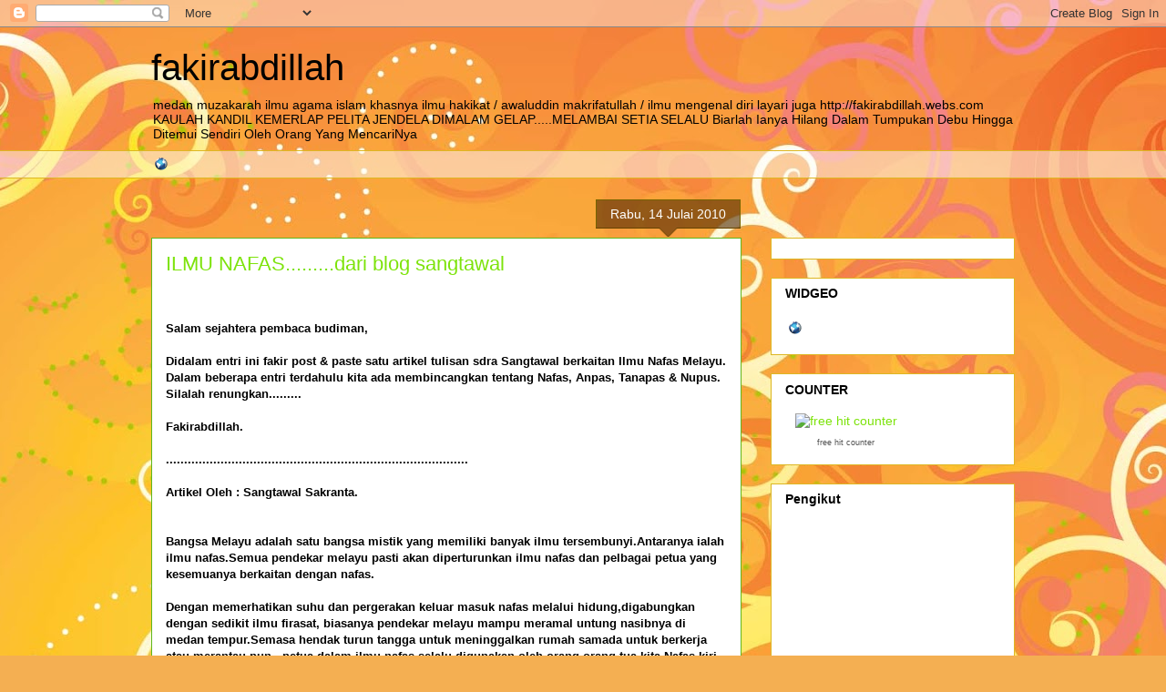

--- FILE ---
content_type: text/html; charset=UTF-8
request_url: https://fakirabdillah.blogspot.com/2010/07/ilmu-nafasdari-blog-sangtawal.html
body_size: 23975
content:
<!DOCTYPE html>
<html class='v2' dir='ltr' lang='ms'>
<head>
<link href='https://www.blogger.com/static/v1/widgets/335934321-css_bundle_v2.css' rel='stylesheet' type='text/css'/>
<meta content='width=1100' name='viewport'/>
<meta content='text/html; charset=UTF-8' http-equiv='Content-Type'/>
<meta content='blogger' name='generator'/>
<link href='https://fakirabdillah.blogspot.com/favicon.ico' rel='icon' type='image/x-icon'/>
<link href='http://fakirabdillah.blogspot.com/2010/07/ilmu-nafasdari-blog-sangtawal.html' rel='canonical'/>
<link rel="alternate" type="application/atom+xml" title="fakirabdillah - Atom" href="https://fakirabdillah.blogspot.com/feeds/posts/default" />
<link rel="alternate" type="application/rss+xml" title="fakirabdillah - RSS" href="https://fakirabdillah.blogspot.com/feeds/posts/default?alt=rss" />
<link rel="service.post" type="application/atom+xml" title="fakirabdillah - Atom" href="https://www.blogger.com/feeds/1436827209861535333/posts/default" />

<link rel="alternate" type="application/atom+xml" title="fakirabdillah - Atom" href="https://fakirabdillah.blogspot.com/feeds/6417741628437008183/comments/default" />
<!--Can't find substitution for tag [blog.ieCssRetrofitLinks]-->
<meta content='http://fakirabdillah.blogspot.com/2010/07/ilmu-nafasdari-blog-sangtawal.html' property='og:url'/>
<meta content='ILMU  NAFAS.........dari blog sangtawal' property='og:title'/>
<meta content='Salam sejahtera pembaca budiman, Didalam entri ini fakir post &amp; paste satu artikel tulisan sdra Sangtawal berkaitan Ilmu Nafas Melayu. Dalam...' property='og:description'/>
<title>fakirabdillah: ILMU  NAFAS.........dari blog sangtawal</title>
<style id='page-skin-1' type='text/css'><!--
/*
-----------------------------------------------
Blogger Template Style
Name:     Awesome Inc.
Designer: Tina Chen
URL:      tinachen.org
----------------------------------------------- */
/* Content
----------------------------------------------- */
body {
font: normal bold 13px Arial, Tahoma, Helvetica, FreeSans, sans-serif;;
color: #000000;
background: #f4af52 url(//themes.googleusercontent.com/image?id=1jBzZZhWmESbxpWuz4_KYI1iPRIJPfZVbhagMxWcJWDsBoLRejCvAeTWImo0USEiGpD5G) repeat fixed top center /* Credit: molotovcoketail (http://www.istockphoto.com/googleimages.php?id=1794602&platform=blogger) */;
}
html body .content-outer {
min-width: 0;
max-width: 100%;
width: 100%;
}
a:link {
text-decoration: none;
color: #f4b31f;
}
a:visited {
text-decoration: none;
color: #b77c3b;
}
a:hover {
text-decoration: underline;
color: #f4b31f;
}
.body-fauxcolumn-outer .cap-top {
position: absolute;
z-index: 1;
height: 276px;
width: 100%;
background: transparent none repeat-x scroll top left;
_background-image: none;
}
/* Columns
----------------------------------------------- */
.content-inner {
padding: 0;
}
.header-inner .section {
margin: 0 16px;
}
.tabs-inner .section {
margin: 0 16px;
}
.main-inner {
padding-top: 65px;
}
.main-inner .column-center-inner,
.main-inner .column-left-inner,
.main-inner .column-right-inner {
padding: 0 5px;
}
*+html body .main-inner .column-center-inner {
margin-top: -65px;
}
#layout .main-inner .column-center-inner {
margin-top: 0;
}
/* Header
----------------------------------------------- */
.header-outer {
margin: 0 0 0 0;
background: transparent none repeat scroll 0 0;
}
.Header h1 {
font: normal normal 40px Arial, Tahoma, Helvetica, FreeSans, sans-serif;
color: #000000;
text-shadow: 0 0 -1px #000000;
}
.Header h1 a {
color: #000000;
}
.Header .description {
font: normal normal 14px Arial, Tahoma, Helvetica, FreeSans, sans-serif;
color: #000000;
}
.header-inner .Header .titlewrapper,
.header-inner .Header .descriptionwrapper {
padding-left: 0;
padding-right: 0;
margin-bottom: 0;
}
.header-inner .Header .titlewrapper {
padding-top: 22px;
}
/* Tabs
----------------------------------------------- */
.tabs-outer {
overflow: hidden;
position: relative;
background: transparent url(//www.blogblog.com/1kt/awesomeinc/tabs_gradient_groovy.png) repeat scroll 0 0;
}
#layout .tabs-outer {
overflow: visible;
}
.tabs-cap-top, .tabs-cap-bottom {
position: absolute;
width: 100%;
border-top: 1px solid #ddb723;
}
.tabs-cap-bottom {
bottom: 0;
}
.tabs-inner .widget li a {
display: inline-block;
margin: 0;
padding: .6em 1.5em;
font: normal bold 14px Arial, Tahoma, Helvetica, FreeSans, sans-serif;
color: #9d6b1e;
border-top: 1px solid #ddb723;
border-bottom: 1px solid #ddb723;
border-left: 1px solid #ddb723;
height: 16px;
line-height: 16px;
}
.tabs-inner .widget li:last-child a {
border-right: 1px solid #ddb723;
}
.tabs-inner .widget li.selected a, .tabs-inner .widget li a:hover {
background: #fff4dd url(//www.blogblog.com/1kt/awesomeinc/tabs_gradient_groovy.png) repeat-x scroll 0 -100px;
color: #5d4000;
}
/* Headings
----------------------------------------------- */
h2 {
font: normal bold 14px Arial, Tahoma, Helvetica, FreeSans, sans-serif;
color: #000000;
}
/* Widgets
----------------------------------------------- */
.main-inner .section {
margin: 0 27px;
padding: 0;
}
.main-inner .column-left-outer,
.main-inner .column-right-outer {
margin-top: 0;
}
#layout .main-inner .column-left-outer,
#layout .main-inner .column-right-outer {
margin-top: 0;
}
.main-inner .column-left-inner,
.main-inner .column-right-inner {
background: transparent none repeat 0 0;
-moz-box-shadow: 0 0 0 rgba(0, 0, 0, .2);
-webkit-box-shadow: 0 0 0 rgba(0, 0, 0, .2);
-goog-ms-box-shadow: 0 0 0 rgba(0, 0, 0, .2);
box-shadow: 0 0 0 rgba(0, 0, 0, .2);
-moz-border-radius: 0;
-webkit-border-radius: 0;
-goog-ms-border-radius: 0;
border-radius: 0;
}
#layout .main-inner .column-left-inner,
#layout .main-inner .column-right-inner {
margin-top: 0;
}
.sidebar .widget {
font: normal normal 14px Arial, Tahoma, Helvetica, FreeSans, sans-serif;
color: #000000;
}
.sidebar .widget a:link {
color: #7de30b;
}
.sidebar .widget a:visited {
color: #73902f;
}
.sidebar .widget a:hover {
color: #7de30b;
}
.sidebar .widget h2 {
text-shadow: 0 0 -1px #000000;
}
.main-inner .widget {
background-color: #ffffff;
border: 1px solid #ddb723;
padding: 0 15px 15px;
margin: 20px -16px;
-moz-box-shadow: 0 0 0 rgba(0, 0, 0, .2);
-webkit-box-shadow: 0 0 0 rgba(0, 0, 0, .2);
-goog-ms-box-shadow: 0 0 0 rgba(0, 0, 0, .2);
box-shadow: 0 0 0 rgba(0, 0, 0, .2);
-moz-border-radius: 0;
-webkit-border-radius: 0;
-goog-ms-border-radius: 0;
border-radius: 0;
}
.main-inner .widget h2 {
margin: 0 -0;
padding: .6em 0 .5em;
border-bottom: 1px solid transparent;
}
.footer-inner .widget h2 {
padding: 0 0 .4em;
border-bottom: 1px solid transparent;
}
.main-inner .widget h2 + div, .footer-inner .widget h2 + div {
border-top: 0 solid #ddb723;
padding-top: 0;
}
.main-inner .widget .widget-content {
margin: 0 -0;
padding: 7px 0 0;
}
.main-inner .widget ul, .main-inner .widget #ArchiveList ul.flat {
margin: -0 -15px 0;
padding: 0;
list-style: none;
}
.main-inner .widget #ArchiveList {
margin: -0 0 0;
}
.main-inner .widget ul li, .main-inner .widget #ArchiveList ul.flat li {
padding: .5em 15px;
text-indent: 0;
color: #686868;
border-top: 0 solid #ddb723;
border-bottom: 1px solid transparent;
}
.main-inner .widget #ArchiveList ul li {
padding-top: .25em;
padding-bottom: .25em;
}
.main-inner .widget ul li:first-child, .main-inner .widget #ArchiveList ul.flat li:first-child {
border-top: none;
}
.main-inner .widget ul li:last-child, .main-inner .widget #ArchiveList ul.flat li:last-child {
border-bottom: none;
}
.post-body {
position: relative;
}
.main-inner .widget .post-body ul {
padding: 0 2.5em;
margin: .5em 0;
list-style: disc;
}
.main-inner .widget .post-body ul li {
padding: 0.25em 0;
margin-bottom: .25em;
color: #000000;
border: none;
}
.footer-inner .widget ul {
padding: 0;
list-style: none;
}
.widget .zippy {
color: #686868;
}
/* Posts
----------------------------------------------- */
body .main-inner .Blog {
padding: 0;
margin-bottom: 1em;
background-color: transparent;
border: none;
-moz-box-shadow: 0 0 0 rgba(0, 0, 0, 0);
-webkit-box-shadow: 0 0 0 rgba(0, 0, 0, 0);
-goog-ms-box-shadow: 0 0 0 rgba(0, 0, 0, 0);
box-shadow: 0 0 0 rgba(0, 0, 0, 0);
}
.main-inner .section:last-child .Blog:last-child {
padding: 0;
margin-bottom: 1em;
}
.main-inner .widget h2.date-header {
margin: 0 -15px 1px;
padding: 0 0 10px 0;
font: normal normal 14px Arial, Tahoma, Helvetica, FreeSans, sans-serif;
color: #ffffff;
background: transparent url(//www.blogblog.com/1kt/awesomeinc/date_background_groovy.png) repeat-x scroll bottom center;
border-top: 1px solid #766300;
border-bottom: 1px solid transparent;
-moz-border-radius-topleft: 0;
-moz-border-radius-topright: 0;
-webkit-border-top-left-radius: 0;
-webkit-border-top-right-radius: 0;
border-top-left-radius: 0;
border-top-right-radius: 0;
position: absolute;
bottom: 100%;
right: 15px;
text-shadow: 0 0 -1px #000000;
}
.main-inner .widget h2.date-header span {
font: normal normal 14px Arial, Tahoma, Helvetica, FreeSans, sans-serif;
display: block;
padding: .5em 15px;
border-left: 1px solid #766300;
border-right: 1px solid #766300;
}
.date-outer {
position: relative;
margin: 65px 0 20px;
padding: 0 15px;
background-color: #ffffff;
border: 1px solid #5fb71c;
-moz-box-shadow: 0 0 0 rgba(0, 0, 0, .2);
-webkit-box-shadow: 0 0 0 rgba(0, 0, 0, .2);
-goog-ms-box-shadow: 0 0 0 rgba(0, 0, 0, .2);
box-shadow: 0 0 0 rgba(0, 0, 0, .2);
-moz-border-radius: 0;
-webkit-border-radius: 0;
-goog-ms-border-radius: 0;
border-radius: 0;
}
.date-outer:first-child {
margin-top: 0;
}
.date-outer:last-child {
margin-bottom: 20px;
-moz-border-radius-bottomleft: 0;
-moz-border-radius-bottomright: 0;
-webkit-border-bottom-left-radius: 0;
-webkit-border-bottom-right-radius: 0;
-goog-ms-border-bottom-left-radius: 0;
-goog-ms-border-bottom-right-radius: 0;
border-bottom-left-radius: 0;
border-bottom-right-radius: 0;
}
.date-posts {
margin: 0 -0;
padding: 0 0;
clear: both;
}
.post-outer, .inline-ad {
border-top: 1px solid #5fb71c;
margin: 0 -0;
padding: 15px 0;
}
.post-outer {
padding-bottom: 10px;
}
.post-outer:first-child {
padding-top: 15px;
border-top: none;
}
.post-outer:last-child, .inline-ad:last-child {
border-bottom: none;
}
.post-body {
position: relative;
}
.post-body img {
padding: 8px;
background: transparent;
border: 1px solid transparent;
-moz-box-shadow: 0 0 0 rgba(0, 0, 0, .2);
-webkit-box-shadow: 0 0 0 rgba(0, 0, 0, .2);
box-shadow: 0 0 0 rgba(0, 0, 0, .2);
-moz-border-radius: 0;
-webkit-border-radius: 0;
border-radius: 0;
}
h3.post-title, h4 {
font: normal normal 22px Arial, Tahoma, Helvetica, FreeSans, sans-serif;
color: #7de30b;
}
h3.post-title a {
font: normal normal 22px Arial, Tahoma, Helvetica, FreeSans, sans-serif;
color: #7de30b;
}
h3.post-title a:hover {
color: #f4b31f;
text-decoration: underline;
}
.post-header {
margin: 0 0 1em;
}
.post-body {
line-height: 1.4;
}
.post-outer h2 {
color: #000000;
}
.post-footer {
margin: 1.5em 0 0;
}
#blog-pager {
padding: 15px;
font-size: 120%;
background-color: #ffffff;
border: 1px solid #ddb723;
-moz-box-shadow: 0 0 0 rgba(0, 0, 0, .2);
-webkit-box-shadow: 0 0 0 rgba(0, 0, 0, .2);
-goog-ms-box-shadow: 0 0 0 rgba(0, 0, 0, .2);
box-shadow: 0 0 0 rgba(0, 0, 0, .2);
-moz-border-radius: 0;
-webkit-border-radius: 0;
-goog-ms-border-radius: 0;
border-radius: 0;
-moz-border-radius-topleft: 0;
-moz-border-radius-topright: 0;
-webkit-border-top-left-radius: 0;
-webkit-border-top-right-radius: 0;
-goog-ms-border-top-left-radius: 0;
-goog-ms-border-top-right-radius: 0;
border-top-left-radius: 0;
border-top-right-radius-topright: 0;
margin-top: 1em;
}
.blog-feeds, .post-feeds {
margin: 1em 0;
text-align: center;
color: #000000;
}
.blog-feeds a, .post-feeds a {
color: #ffffff;
}
.blog-feeds a:visited, .post-feeds a:visited {
color: #ffffff;
}
.blog-feeds a:hover, .post-feeds a:hover {
color: #ffffff;
}
.post-outer .comments {
margin-top: 2em;
}
/* Comments
----------------------------------------------- */
.comments .comments-content .icon.blog-author {
background-repeat: no-repeat;
background-image: url([data-uri]);
}
.comments .comments-content .loadmore a {
border-top: 1px solid #ddb723;
border-bottom: 1px solid #ddb723;
}
.comments .continue {
border-top: 2px solid #ddb723;
}
/* Footer
----------------------------------------------- */
.footer-outer {
margin: -0 0 -1px;
padding: 0 0 0;
color: #000000;
overflow: hidden;
}
.footer-fauxborder-left {
border-top: 1px solid #ddb723;
background: #ffffff none repeat scroll 0 0;
-moz-box-shadow: 0 0 0 rgba(0, 0, 0, .2);
-webkit-box-shadow: 0 0 0 rgba(0, 0, 0, .2);
-goog-ms-box-shadow: 0 0 0 rgba(0, 0, 0, .2);
box-shadow: 0 0 0 rgba(0, 0, 0, .2);
margin: 0 -0;
}
/* Mobile
----------------------------------------------- */
body.mobile {
background-size: auto;
}
.mobile .body-fauxcolumn-outer {
background: transparent none repeat scroll top left;
}
*+html body.mobile .main-inner .column-center-inner {
margin-top: 0;
}
.mobile .main-inner .widget {
padding: 0 0 15px;
}
.mobile .main-inner .widget h2 + div,
.mobile .footer-inner .widget h2 + div {
border-top: none;
padding-top: 0;
}
.mobile .footer-inner .widget h2 {
padding: 0.5em 0;
border-bottom: none;
}
.mobile .main-inner .widget .widget-content {
margin: 0;
padding: 7px 0 0;
}
.mobile .main-inner .widget ul,
.mobile .main-inner .widget #ArchiveList ul.flat {
margin: 0 -15px 0;
}
.mobile .main-inner .widget h2.date-header {
right: 0;
}
.mobile .date-header span {
padding: 0.4em 0;
}
.mobile .date-outer:first-child {
margin-bottom: 0;
border: 1px solid #5fb71c;
-moz-border-radius-topleft: 0;
-moz-border-radius-topright: 0;
-webkit-border-top-left-radius: 0;
-webkit-border-top-right-radius: 0;
-goog-ms-border-top-left-radius: 0;
-goog-ms-border-top-right-radius: 0;
border-top-left-radius: 0;
border-top-right-radius: 0;
}
.mobile .date-outer {
border-color: #5fb71c;
border-width: 0 1px 1px;
}
.mobile .date-outer:last-child {
margin-bottom: 0;
}
.mobile .main-inner {
padding: 0;
}
.mobile .header-inner .section {
margin: 0;
}
.mobile .post-outer, .mobile .inline-ad {
padding: 5px 0;
}
.mobile .tabs-inner .section {
margin: 0 10px;
}
.mobile .main-inner .widget h2 {
margin: 0;
padding: 0;
}
.mobile .main-inner .widget h2.date-header span {
padding: 0;
}
.mobile .main-inner .widget .widget-content {
margin: 0;
padding: 7px 0 0;
}
.mobile #blog-pager {
border: 1px solid transparent;
background: #ffffff none repeat scroll 0 0;
}
.mobile .main-inner .column-left-inner,
.mobile .main-inner .column-right-inner {
background: transparent none repeat 0 0;
-moz-box-shadow: none;
-webkit-box-shadow: none;
-goog-ms-box-shadow: none;
box-shadow: none;
}
.mobile .date-posts {
margin: 0;
padding: 0;
}
.mobile .footer-fauxborder-left {
margin: 0;
border-top: inherit;
}
.mobile .main-inner .section:last-child .Blog:last-child {
margin-bottom: 0;
}
.mobile-index-contents {
color: #000000;
}
.mobile .mobile-link-button {
background: #f4b31f url(//www.blogblog.com/1kt/awesomeinc/tabs_gradient_groovy.png) repeat scroll 0 0;
}
.mobile-link-button a:link, .mobile-link-button a:visited {
color: #ffffff;
}
.mobile .tabs-inner .PageList .widget-content {
background: transparent;
border-top: 1px solid;
border-color: #ddb723;
color: #9d6b1e;
}
.mobile .tabs-inner .PageList .widget-content .pagelist-arrow {
border-left: 1px solid #ddb723;
}

--></style>
<style id='template-skin-1' type='text/css'><!--
body {
min-width: 980px;
}
.content-outer, .content-fauxcolumn-outer, .region-inner {
min-width: 980px;
max-width: 980px;
_width: 980px;
}
.main-inner .columns {
padding-left: 0px;
padding-right: 300px;
}
.main-inner .fauxcolumn-center-outer {
left: 0px;
right: 300px;
/* IE6 does not respect left and right together */
_width: expression(this.parentNode.offsetWidth -
parseInt("0px") -
parseInt("300px") + 'px');
}
.main-inner .fauxcolumn-left-outer {
width: 0px;
}
.main-inner .fauxcolumn-right-outer {
width: 300px;
}
.main-inner .column-left-outer {
width: 0px;
right: 100%;
margin-left: -0px;
}
.main-inner .column-right-outer {
width: 300px;
margin-right: -300px;
}
#layout {
min-width: 0;
}
#layout .content-outer {
min-width: 0;
width: 800px;
}
#layout .region-inner {
min-width: 0;
width: auto;
}
body#layout div.add_widget {
padding: 8px;
}
body#layout div.add_widget a {
margin-left: 32px;
}
--></style>
<style>
    body {background-image:url(\/\/themes.googleusercontent.com\/image?id=1jBzZZhWmESbxpWuz4_KYI1iPRIJPfZVbhagMxWcJWDsBoLRejCvAeTWImo0USEiGpD5G);}
    
@media (max-width: 200px) { body {background-image:url(\/\/themes.googleusercontent.com\/image?id=1jBzZZhWmESbxpWuz4_KYI1iPRIJPfZVbhagMxWcJWDsBoLRejCvAeTWImo0USEiGpD5G&options=w200);}}
@media (max-width: 400px) and (min-width: 201px) { body {background-image:url(\/\/themes.googleusercontent.com\/image?id=1jBzZZhWmESbxpWuz4_KYI1iPRIJPfZVbhagMxWcJWDsBoLRejCvAeTWImo0USEiGpD5G&options=w400);}}
@media (max-width: 800px) and (min-width: 401px) { body {background-image:url(\/\/themes.googleusercontent.com\/image?id=1jBzZZhWmESbxpWuz4_KYI1iPRIJPfZVbhagMxWcJWDsBoLRejCvAeTWImo0USEiGpD5G&options=w800);}}
@media (max-width: 1200px) and (min-width: 801px) { body {background-image:url(\/\/themes.googleusercontent.com\/image?id=1jBzZZhWmESbxpWuz4_KYI1iPRIJPfZVbhagMxWcJWDsBoLRejCvAeTWImo0USEiGpD5G&options=w1200);}}
/* Last tag covers anything over one higher than the previous max-size cap. */
@media (min-width: 1201px) { body {background-image:url(\/\/themes.googleusercontent.com\/image?id=1jBzZZhWmESbxpWuz4_KYI1iPRIJPfZVbhagMxWcJWDsBoLRejCvAeTWImo0USEiGpD5G&options=w1600);}}
  </style>
<link href='https://www.blogger.com/dyn-css/authorization.css?targetBlogID=1436827209861535333&amp;zx=2efdfad8-8686-476c-9881-d49b6b7953a4' media='none' onload='if(media!=&#39;all&#39;)media=&#39;all&#39;' rel='stylesheet'/><noscript><link href='https://www.blogger.com/dyn-css/authorization.css?targetBlogID=1436827209861535333&amp;zx=2efdfad8-8686-476c-9881-d49b6b7953a4' rel='stylesheet'/></noscript>
<meta name='google-adsense-platform-account' content='ca-host-pub-1556223355139109'/>
<meta name='google-adsense-platform-domain' content='blogspot.com'/>

</head>
<body class='loading variant-groovy'>
<div class='navbar section' id='navbar' name='Navbar'><div class='widget Navbar' data-version='1' id='Navbar1'><script type="text/javascript">
    function setAttributeOnload(object, attribute, val) {
      if(window.addEventListener) {
        window.addEventListener('load',
          function(){ object[attribute] = val; }, false);
      } else {
        window.attachEvent('onload', function(){ object[attribute] = val; });
      }
    }
  </script>
<div id="navbar-iframe-container"></div>
<script type="text/javascript" src="https://apis.google.com/js/platform.js"></script>
<script type="text/javascript">
      gapi.load("gapi.iframes:gapi.iframes.style.bubble", function() {
        if (gapi.iframes && gapi.iframes.getContext) {
          gapi.iframes.getContext().openChild({
              url: 'https://www.blogger.com/navbar/1436827209861535333?po\x3d6417741628437008183\x26origin\x3dhttps://fakirabdillah.blogspot.com',
              where: document.getElementById("navbar-iframe-container"),
              id: "navbar-iframe"
          });
        }
      });
    </script><script type="text/javascript">
(function() {
var script = document.createElement('script');
script.type = 'text/javascript';
script.src = '//pagead2.googlesyndication.com/pagead/js/google_top_exp.js';
var head = document.getElementsByTagName('head')[0];
if (head) {
head.appendChild(script);
}})();
</script>
</div></div>
<div class='body-fauxcolumns'>
<div class='fauxcolumn-outer body-fauxcolumn-outer'>
<div class='cap-top'>
<div class='cap-left'></div>
<div class='cap-right'></div>
</div>
<div class='fauxborder-left'>
<div class='fauxborder-right'></div>
<div class='fauxcolumn-inner'>
</div>
</div>
<div class='cap-bottom'>
<div class='cap-left'></div>
<div class='cap-right'></div>
</div>
</div>
</div>
<div class='content'>
<div class='content-fauxcolumns'>
<div class='fauxcolumn-outer content-fauxcolumn-outer'>
<div class='cap-top'>
<div class='cap-left'></div>
<div class='cap-right'></div>
</div>
<div class='fauxborder-left'>
<div class='fauxborder-right'></div>
<div class='fauxcolumn-inner'>
</div>
</div>
<div class='cap-bottom'>
<div class='cap-left'></div>
<div class='cap-right'></div>
</div>
</div>
</div>
<div class='content-outer'>
<div class='content-cap-top cap-top'>
<div class='cap-left'></div>
<div class='cap-right'></div>
</div>
<div class='fauxborder-left content-fauxborder-left'>
<div class='fauxborder-right content-fauxborder-right'></div>
<div class='content-inner'>
<header>
<div class='header-outer'>
<div class='header-cap-top cap-top'>
<div class='cap-left'></div>
<div class='cap-right'></div>
</div>
<div class='fauxborder-left header-fauxborder-left'>
<div class='fauxborder-right header-fauxborder-right'></div>
<div class='region-inner header-inner'>
<div class='header section' id='header' name='Pengepala'><div class='widget Header' data-version='1' id='Header1'>
<div id='header-inner'>
<div class='titlewrapper'>
<h1 class='title'>
<a href='https://fakirabdillah.blogspot.com/'>
fakirabdillah
</a>
</h1>
</div>
<div class='descriptionwrapper'>
<p class='description'><span>medan muzakarah ilmu agama islam khasnya ilmu hakikat / awaluddin makrifatullah / ilmu mengenal diri
layari juga http://fakirabdillah.webs.com
KAULAH KANDIL KEMERLAP PELITA JENDELA DIMALAM GELAP.....MELAMBAI SETIA SELALU
Biarlah Ianya Hilang Dalam Tumpukan Debu Hingga Ditemui Sendiri Oleh Orang Yang MencariNya</span></p>
</div>
</div>
</div></div>
</div>
</div>
<div class='header-cap-bottom cap-bottom'>
<div class='cap-left'></div>
<div class='cap-right'></div>
</div>
</div>
</header>
<div class='tabs-outer'>
<div class='tabs-cap-top cap-top'>
<div class='cap-left'></div>
<div class='cap-right'></div>
</div>
<div class='fauxborder-left tabs-fauxborder-left'>
<div class='fauxborder-right tabs-fauxborder-right'></div>
<div class='region-inner tabs-inner'>
<div class='tabs section' id='crosscol' name='Rentas Lajur'><div class='widget HTML' data-version='1' id='HTML4'>
<div class='widget-content'>
<table><tr><td><script src="//www.widgeo.net/message.php?msg=Assalamualaikum...Pembaca+..Budiman+...Semuga+..DiRahmati+..Allah..&amp;adult=0&amp;cat=art&amp;big&amp;cl=rainbow3"></script></td></tr><tr><td align="center">
<noscript><a href="http://www.widgeo.net">widgeo.net</a></noscript>
<a href="http://www.widgeo.net"><img alt="widgeo.net" border="0" src="https://lh3.googleusercontent.com/blogger_img_proxy/AEn0k_uZT4sQVqSJZgSpRU6gZMbBBOk-uCKwdPRxOCTlEuUvRPbxDckXZ72cOTHDRelXrTHd7Cbt10Tc4pcDzSM_TnP6SB1Xtr8iXw=s0-d"></a></td></tr></table>
</div>
<div class='clear'></div>
</div></div>
<div class='tabs no-items section' id='crosscol-overflow' name='Cross-Column 2'></div>
</div>
</div>
<div class='tabs-cap-bottom cap-bottom'>
<div class='cap-left'></div>
<div class='cap-right'></div>
</div>
</div>
<div class='main-outer'>
<div class='main-cap-top cap-top'>
<div class='cap-left'></div>
<div class='cap-right'></div>
</div>
<div class='fauxborder-left main-fauxborder-left'>
<div class='fauxborder-right main-fauxborder-right'></div>
<div class='region-inner main-inner'>
<div class='columns fauxcolumns'>
<div class='fauxcolumn-outer fauxcolumn-center-outer'>
<div class='cap-top'>
<div class='cap-left'></div>
<div class='cap-right'></div>
</div>
<div class='fauxborder-left'>
<div class='fauxborder-right'></div>
<div class='fauxcolumn-inner'>
</div>
</div>
<div class='cap-bottom'>
<div class='cap-left'></div>
<div class='cap-right'></div>
</div>
</div>
<div class='fauxcolumn-outer fauxcolumn-left-outer'>
<div class='cap-top'>
<div class='cap-left'></div>
<div class='cap-right'></div>
</div>
<div class='fauxborder-left'>
<div class='fauxborder-right'></div>
<div class='fauxcolumn-inner'>
</div>
</div>
<div class='cap-bottom'>
<div class='cap-left'></div>
<div class='cap-right'></div>
</div>
</div>
<div class='fauxcolumn-outer fauxcolumn-right-outer'>
<div class='cap-top'>
<div class='cap-left'></div>
<div class='cap-right'></div>
</div>
<div class='fauxborder-left'>
<div class='fauxborder-right'></div>
<div class='fauxcolumn-inner'>
</div>
</div>
<div class='cap-bottom'>
<div class='cap-left'></div>
<div class='cap-right'></div>
</div>
</div>
<!-- corrects IE6 width calculation -->
<div class='columns-inner'>
<div class='column-center-outer'>
<div class='column-center-inner'>
<div class='main section' id='main' name='Utama'><div class='widget Blog' data-version='1' id='Blog1'>
<div class='blog-posts hfeed'>

          <div class="date-outer">
        
<h2 class='date-header'><span>Rabu, 14 Julai 2010</span></h2>

          <div class="date-posts">
        
<div class='post-outer'>
<div class='post hentry uncustomized-post-template' itemprop='blogPost' itemscope='itemscope' itemtype='http://schema.org/BlogPosting'>
<meta content='1436827209861535333' itemprop='blogId'/>
<meta content='6417741628437008183' itemprop='postId'/>
<a name='6417741628437008183'></a>
<h3 class='post-title entry-title' itemprop='name'>
ILMU  NAFAS.........dari blog sangtawal
</h3>
<div class='post-header'>
<div class='post-header-line-1'></div>
</div>
<div class='post-body entry-content' id='post-body-6417741628437008183' itemprop='description articleBody'>
<span style="font-weight:bold;"></span><br /><br />Salam sejahtera pembaca budiman,<br /><br />Didalam entri ini fakir post & paste satu artikel tulisan sdra Sangtawal berkaitan Ilmu Nafas Melayu. Dalam beberapa entri terdahulu kita ada membincangkan tentang Nafas, Anpas, Tanapas & Nupus. Silalah renungkan.........<br /><br />Fakirabdillah.<br /><br />...................................................................................<br /><br />Artikel Oleh : Sangtawal Sakranta.<br /><br /><br />Bangsa Melayu adalah satu bangsa mistik yang memiliki banyak ilmu tersembunyi.Antaranya ialah ilmu nafas.Semua pendekar melayu pasti akan diperturunkan ilmu nafas dan pelbagai petua yang kesemuanya berkaitan dengan nafas.<br /><br />Dengan memerhatikan suhu dan pergerakan keluar masuk nafas melalui hidung,digabungkan dengan sedikit ilmu firasat, biasanya pendekar melayu mampu meramal untung nasibnya di medan tempur.Semasa hendak turun tangga untuk meninggalkan rumah samada untuk berkerja atau merantau pun , petua dalam ilmu nafas selalu digunakan oleh orang-orang tua kita.Nafas kiri atau nafas kanan cukup diambil kira! Tapi sayang, kini ilmu ini semakin pupus dan jarang diperturunkan oleh orang orang tua kita.<br /><br />Tidak dapat dinafikan lagi, bukan bangsa melayu saja, tetapi boleh dikatakan semua bangsa juga mempunyai ilmu dan kaedah berkaitan dengan nafas ini.Contoh yang paling baik ialah senaman Yoga, ia amat menitik beratkan berkaitan dengan cara mengolah pernafasan!<br /><br />Mungkin ada yang terkejut jika saya katakan bahawa ada orang melayu lama kita yang boleh menyimpan atau menahan nafas sehingga berjam-jam lamanya.Ada juga yang boleh menyelam di dalam air agak lama.Ada juga yang kebal dan tidak lut senjata tajam hanya dengan kaedah mengendalikan nafas mereka ! Semua ini berkaitan dengan ilmu nafas.Jika anda membaca artikel saya yang lama tentang pendekar sufi dan Mat Kilau, saya ada menulis tentang bagaimana Mat Kilau pura-pura mati sehingga beberapa hari untuk mengelirukan Inggeris.Mungkinkah Mat Kilau telah menggunakan ilmu nafasnya dan amat mahir dalam ilmu nafas ini?<br /><br />Lebih hebat lagi, ada juga orang-orang tua kita yang membunyikan zikir-zikir tertentu ketika masuk atau keluarnya nafas mereka.Ilmu ini tersangat rahsia dan jika kita hendak mempelajarinya, carilah guru yang benar-benar tahu tentang ilmu ini.Biasanya mereka akan belajar dengan sangat mendalam berkaitan nafas sehingga kepada ampas, tanapas dan nupus, malah dikatakan juga dengan ilmu ini, si pengamalnya akan dapat mengetahui bilakah saat saat kematiannya!<br /><br />Bagaimana pula ilmu nafas ini dari sudut pandangan sains dan kesihatan?<br /><br />Rahsia tahap kesihatan seseorang bergantung kepada cara pernafasannya! Ini adalah kerana dengan kaedah pernafasan, manusia memperolehi bekalan gas oksigen untuk keperluan sel sel badan.Oksigen penting untuk mengekalkan fungsi dan tahap kesihatan setiap sel badan.<br /><br />Udara yang disedut akan memasuki paru-paru dan gas oksigen akan diserap di Alveolus paru-paru kedalam salur kapilari darah.Sel-sel darah merah yang beredar akan mengangkut oksigen tersebut seperti yang diterangkan dibawah :<br /><br />Setiap unit sel yang sihat akan membentuk satu organ yang sihat dan setiap organ yang sihat akan membentuk satu sistem yang sihat di dalam badan kita.Beberapa sistem dalam badan kita pula akan berinteraksi dan membentuk satu jasad badan yang kita kenali sebagai manusia.<br /><br />Di antara sistem yang paling penting dalam badan ialah sistem darah dan peredarannya serta sistem limfa.<br /><br />Dalam youtube dibawah, anda akan dapat melihat bagaimana sel-sel darah merah yang mengangkut gas oksigen menggunakan Hemoglobinnya beredar dalam salur darah dan membekalkan gas oksigen kepada sel-sel badan.<br /><br />Cara bernafas bukan saja mempengaruhi oksidasi sel, malah ia juga mengawal peredaran sistem cecair limfa.Sistem cecair limfa yang mengandungi sel darah putih adalah merupakan sistem pertahanan badan yang penting bagi manusia untuk melawan kuman dan penyakit.Banyak juga toksin dikumuhkan melalui sistem limfa.<br /><br />Selain dari pergerakan otot (muscular movement ), &#8220;deep breathing&#8221; atau cara pernafasan yang efektif juga dikenalpasti mempengaruhi sistem peredaran cecair limfa.Dr Jack Shields, seorang Lymphologist dari Santa Barbara, California dalam kajiannya terhadap immune system telah meletakkan sebuah kamera didalam badan pesakit untuk melihat apakah mekanisma yang menjalankan pembersihan terhadap sistem limfa, lalu beliau membuat kesimpulan bahawa &#8220; a deep diaphragmatic breath is the most effective way to stimulate cleansing of lymphatic system&#8221;.<br /><br />Dr Otto Warburg, Pengarah The Max Planck Institute for Cell Physiology, yang juga bekas pemenang Hadial Nobel Prize telah membuat satu kajian khusus tentang kaitan oksigen terhadap sel.Dalam kajiannya itu beliau mendapati jika kandungan oksigen yang diperlukan oleh sesuatu sel yang sihat itu dikurangkan , maka sel itu akan cepat berubah menjadi &#8216;malignant cell&#8217;.Selepas itu kajiannya diteruskan pula oleh Dr Harry Goldblatt. Dalam Journal of Experimental Medicine 1953, Goldblatt menyatakan hasil kajian ilmiahnya itu keatas spesies tikus.<br /><br />Anthony Robbins, dalam bukunya &#8220;Unlimited Power&#8221; telah menyarankan agar kita bernafas dengan cara nisbah 1:4:2 ataupun Inhale one count,Hold four count,Exhale two count.<br /><br />Untuk lebih memudahkan anda , saya berikan contohnya, jika anda tarik nafas melalui hidung secara perlahan-lahan dan mendalam selama 5 saat, maka tahan nafas anda selama 20 saat dan hembus nafas perlahan-lahan selama 10 saat, ia terpulang kepada anda, tetapi jangan lupa : dengan nisbah 1:4:2<br /><br />Mengapa masa hembusan nafas [exhale] 2x ganda masa sedutan nafas[inhale]? Ia adalah untuk memastikan semua toksin dari sel dikumuhkan sepenuhnya ke dalam cecair limfa.<br /><br />Mengapa pula perlu menahan nafas [hold] dalam masa 4x ganda lebih lama berbanding masa sedutan nafas? Ia adalah untuk memastikan semua gas oksigen yang disedut itu akan digunakan secara optima oleh setiap sel badan dan dalam masa yang sama akan mengaktifkan sistem limfa.<br /><br />Anda cubalah bernafas dengan formula ini, iaitu 1:4:2 atau gunakan gandaaan ini mengikut kemampuan anda!anda boleh cuba dengan nisbah 2:8:4 atau 3:12:6 dan sebagainya.<br /><br />Cubalah anda bernafas dengan cara ini bermula dari 10x sedutan 3x sehari dan insyaAllah anda akan merasakan kelainannya seperti lebih tenang, lebih bertenaga dan lebih sihat, cubalah . Lebih elok lagi jika latihan nafas ini anda lakukan selepas solat, dikala hati dan jiwa kita tenang.<br /><br />Cara bernafas nisbah 1:4:2 yang saya terang diatas ini adalah mengikut sains, jika ada di antara pembaca sekalian yang ingin berkongsi ilmu dan pengalaman dalam ilmu nafas melayu lama, komen dan pendapat anda amatlah saya alu-alukan!<br /><br />Mungkinkah nenek moyang kita dahulukala selalu mempraktikkan ilmu nafas mereka setiap hari atau lebih hebat lagi mereka selalu melakukan riadah riadah jiwa seperti dibawah ini sambil mengoptimakan kecerdasan spiritual mereka? Cuba kaji dan cuba fikir-fikirkan, semoga melayu kembali gemilang dan terbilang diakhir zaman.<br /><br />...................................................................................<br /><br />Ada satu komen pembaca sangtawal yang menarik perhatian fakir. Ia dicatatkan dibawah untuk bacaan pengunjung laman ini.<br /><br />PANCABAIDURI said... <br /><br />1. Berkata Arifbillah,<br /><br />&#8216;Matikan dirimu sebelum kamu mati&#8217;. Maka &#8216;mati yang pertama&#8217; itu seolah-olah bercerai ruh dari jasad, tiada daya upaya walau sezarah jua pada hakikatnya, hanya Allah jua yang berkuasa, kamudian dimusyahadahkan didalam hati dengan menyaksikan kebesaran iaitu sifat Jalal dan JamalNya dan kesucianNya. Maka mati diri sebelum mati itu ialah dengan memulangkan segala amanah Allah iaitu tubuh jasad ini kepada yang menanggung amanah iaitu ruhaniah jua.<br /><br />Ditarikkan &#8216;nafas&#8217; itu dengan hakikat memulangkan dzat, sifat, afaal kita kepada Dzat, Sifat, Afaal Allah yang bererti memulangkan segala wujud kita yang zahir kepada wujud kita yang bathin (Ruh). Dan pulangkan wujud Ruh pada hakikatnya kepada Wujud Yang Qadim.<br /><br />Maka selepas sempurna &#8216;mematikan diri yang pertama&#8217; hendaklah melakukan &#8216;mikraj&#8217; iaitu &#8216;mematikan diri peringkat kedua&#8217; yang dinamakan mati maknawi, iaitu hilang segala sesuatu didalam hatimu malainkan hanya berhadap pada Allah jua. Dengan meletakkan nafas kita melalui alam &#8216;ampas&#8217; iaitu antara dua kening merasa penuh limpah dalam alam kudus kita iaitu dalam kepala kita hingga hilang segala ingatan pada yang lain melainkan hanya hatimu berhadap pada Allah jua.<br /><br />&#8216;Mati pada peringkat ketiga&#8217; adalah mati segala usaha ikhtiar dan daya usaha diri kerana diri kita ini tidak boleh melakukan sesuatu dengan kekuatan sendiri sebab manusia itu sebenarnya memiliki sifat &#8216;Fakir, Dhaif, lemah dan hina&#8217;. Dinaikkan &#8216;tanafas&#8217; hingga ditempatkannya dengan sempurna di &#8216;nufus&#8217; dengan melihat pada matahati itu dari Allah, dengan Allah dan untuk Allah.<br /><br />Dari Allah mengerakkan Ruhaniah, dari ruhaniah mengerakkan Al-Hayat, dari al-hayat mengerakkan Nafas, dari nafas mengerakkan Jasad dan pada hakikatnya itu Allah jualah yang mengerakkan sekeliannya. Pada pandangan dzahir perbuatan hamba tetapi pada pandangan matahati perbuatan Allah jua. Maka Syuhud akan Allah pada kosadnya (niat) dan segala gerak dan diamnya sebagaimana firmanNya,<br /><br />&#8220;Dan tiadalah yang melontar oleh engkau ya Muhammad ketika engkau melontar tetapi Allah yang melontar&#8230;&#8230;&#8230;
<div style='clear: both;'></div>
</div>
<div class='post-footer'>
<div class='post-footer-line post-footer-line-1'>
<span class='post-author vcard'>
Posted by
<span class='fn' itemprop='author' itemscope='itemscope' itemtype='http://schema.org/Person'>
<meta content='https://www.blogger.com/profile/13810892060275569478' itemprop='url'/>
<a class='g-profile' href='https://www.blogger.com/profile/13810892060275569478' rel='author' title='author profile'>
<span itemprop='name'>fakirabdillah</span>
</a>
</span>
</span>
<span class='post-timestamp'>
at
<meta content='http://fakirabdillah.blogspot.com/2010/07/ilmu-nafasdari-blog-sangtawal.html' itemprop='url'/>
<a class='timestamp-link' href='https://fakirabdillah.blogspot.com/2010/07/ilmu-nafasdari-blog-sangtawal.html' rel='bookmark' title='permanent link'><abbr class='published' itemprop='datePublished' title='2010-07-14T04:37:00-07:00'>4:37&#8239;PG</abbr></a>
</span>
<span class='post-comment-link'>
</span>
<span class='post-icons'>
<span class='item-action'>
<a href='https://www.blogger.com/email-post/1436827209861535333/6417741628437008183' title='Catatan E-mel'>
<img alt='' class='icon-action' height='13' src='https://resources.blogblog.com/img/icon18_email.gif' width='18'/>
</a>
</span>
<span class='item-control blog-admin pid-2086532480'>
<a href='https://www.blogger.com/post-edit.g?blogID=1436827209861535333&postID=6417741628437008183&from=pencil' title='Edit Catatan'>
<img alt='' class='icon-action' height='18' src='https://resources.blogblog.com/img/icon18_edit_allbkg.gif' width='18'/>
</a>
</span>
</span>
<div class='post-share-buttons goog-inline-block'>
</div>
</div>
<div class='post-footer-line post-footer-line-2'>
<span class='post-labels'>
</span>
</div>
<div class='post-footer-line post-footer-line-3'>
<span class='post-location'>
</span>
</div>
</div>
</div>
<div class='comments' id='comments'>
<a name='comments'></a>
<h4>4 ulasan:</h4>
<div class='comments-content'>
<script async='async' src='' type='text/javascript'></script>
<script type='text/javascript'>
    (function() {
      var items = null;
      var msgs = null;
      var config = {};

// <![CDATA[
      var cursor = null;
      if (items && items.length > 0) {
        cursor = parseInt(items[items.length - 1].timestamp) + 1;
      }

      var bodyFromEntry = function(entry) {
        var text = (entry &&
                    ((entry.content && entry.content.$t) ||
                     (entry.summary && entry.summary.$t))) ||
            '';
        if (entry && entry.gd$extendedProperty) {
          for (var k in entry.gd$extendedProperty) {
            if (entry.gd$extendedProperty[k].name == 'blogger.contentRemoved') {
              return '<span class="deleted-comment">' + text + '</span>';
            }
          }
        }
        return text;
      }

      var parse = function(data) {
        cursor = null;
        var comments = [];
        if (data && data.feed && data.feed.entry) {
          for (var i = 0, entry; entry = data.feed.entry[i]; i++) {
            var comment = {};
            // comment ID, parsed out of the original id format
            var id = /blog-(\d+).post-(\d+)/.exec(entry.id.$t);
            comment.id = id ? id[2] : null;
            comment.body = bodyFromEntry(entry);
            comment.timestamp = Date.parse(entry.published.$t) + '';
            if (entry.author && entry.author.constructor === Array) {
              var auth = entry.author[0];
              if (auth) {
                comment.author = {
                  name: (auth.name ? auth.name.$t : undefined),
                  profileUrl: (auth.uri ? auth.uri.$t : undefined),
                  avatarUrl: (auth.gd$image ? auth.gd$image.src : undefined)
                };
              }
            }
            if (entry.link) {
              if (entry.link[2]) {
                comment.link = comment.permalink = entry.link[2].href;
              }
              if (entry.link[3]) {
                var pid = /.*comments\/default\/(\d+)\?.*/.exec(entry.link[3].href);
                if (pid && pid[1]) {
                  comment.parentId = pid[1];
                }
              }
            }
            comment.deleteclass = 'item-control blog-admin';
            if (entry.gd$extendedProperty) {
              for (var k in entry.gd$extendedProperty) {
                if (entry.gd$extendedProperty[k].name == 'blogger.itemClass') {
                  comment.deleteclass += ' ' + entry.gd$extendedProperty[k].value;
                } else if (entry.gd$extendedProperty[k].name == 'blogger.displayTime') {
                  comment.displayTime = entry.gd$extendedProperty[k].value;
                }
              }
            }
            comments.push(comment);
          }
        }
        return comments;
      };

      var paginator = function(callback) {
        if (hasMore()) {
          var url = config.feed + '?alt=json&v=2&orderby=published&reverse=false&max-results=50';
          if (cursor) {
            url += '&published-min=' + new Date(cursor).toISOString();
          }
          window.bloggercomments = function(data) {
            var parsed = parse(data);
            cursor = parsed.length < 50 ? null
                : parseInt(parsed[parsed.length - 1].timestamp) + 1
            callback(parsed);
            window.bloggercomments = null;
          }
          url += '&callback=bloggercomments';
          var script = document.createElement('script');
          script.type = 'text/javascript';
          script.src = url;
          document.getElementsByTagName('head')[0].appendChild(script);
        }
      };
      var hasMore = function() {
        return !!cursor;
      };
      var getMeta = function(key, comment) {
        if ('iswriter' == key) {
          var matches = !!comment.author
              && comment.author.name == config.authorName
              && comment.author.profileUrl == config.authorUrl;
          return matches ? 'true' : '';
        } else if ('deletelink' == key) {
          return config.baseUri + '/comment/delete/'
               + config.blogId + '/' + comment.id;
        } else if ('deleteclass' == key) {
          return comment.deleteclass;
        }
        return '';
      };

      var replybox = null;
      var replyUrlParts = null;
      var replyParent = undefined;

      var onReply = function(commentId, domId) {
        if (replybox == null) {
          // lazily cache replybox, and adjust to suit this style:
          replybox = document.getElementById('comment-editor');
          if (replybox != null) {
            replybox.height = '250px';
            replybox.style.display = 'block';
            replyUrlParts = replybox.src.split('#');
          }
        }
        if (replybox && (commentId !== replyParent)) {
          replybox.src = '';
          document.getElementById(domId).insertBefore(replybox, null);
          replybox.src = replyUrlParts[0]
              + (commentId ? '&parentID=' + commentId : '')
              + '#' + replyUrlParts[1];
          replyParent = commentId;
        }
      };

      var hash = (window.location.hash || '#').substring(1);
      var startThread, targetComment;
      if (/^comment-form_/.test(hash)) {
        startThread = hash.substring('comment-form_'.length);
      } else if (/^c[0-9]+$/.test(hash)) {
        targetComment = hash.substring(1);
      }

      // Configure commenting API:
      var configJso = {
        'maxDepth': config.maxThreadDepth
      };
      var provider = {
        'id': config.postId,
        'data': items,
        'loadNext': paginator,
        'hasMore': hasMore,
        'getMeta': getMeta,
        'onReply': onReply,
        'rendered': true,
        'initComment': targetComment,
        'initReplyThread': startThread,
        'config': configJso,
        'messages': msgs
      };

      var render = function() {
        if (window.goog && window.goog.comments) {
          var holder = document.getElementById('comment-holder');
          window.goog.comments.render(holder, provider);
        }
      };

      // render now, or queue to render when library loads:
      if (window.goog && window.goog.comments) {
        render();
      } else {
        window.goog = window.goog || {};
        window.goog.comments = window.goog.comments || {};
        window.goog.comments.loadQueue = window.goog.comments.loadQueue || [];
        window.goog.comments.loadQueue.push(render);
      }
    })();
// ]]>
  </script>
<div id='comment-holder'>
<div class="comment-thread toplevel-thread"><ol id="top-ra"><li class="comment" id="c6747473768284501716"><div class="avatar-image-container"><img src="//blogger.googleusercontent.com/img/b/R29vZ2xl/AVvXsEiQG3zQ93xcciz1gnEH4HgmvRzxi9JgOAOSlUPFikE2wwtvYmiL0_RFakPKmHhGbbnhugsfqa2X8yjtLfZ-IYO1T3m3_RnBoAxxLwuoX2x8nORRgocoCRLBNniZcrOlo04/s45-c/aalah+akbar.jpg" alt=""/></div><div class="comment-block"><div class="comment-header"><cite class="user"><a href="https://www.blogger.com/profile/17527441472343247062" rel="nofollow">Hujann</a></cite><span class="icon user "></span><span class="datetime secondary-text"><a rel="nofollow" href="https://fakirabdillah.blogspot.com/2010/07/ilmu-nafasdari-blog-sangtawal.html?showComment=1279196441850#c6747473768284501716">15 Julai 2010 pada 5:20&#8239;PG</a></span></div><p class="comment-content">salam,<br><br>pada makam fana (seperti firman Allah: bukan engkau yang melontar tetapi Aku yang melontar), <br><br>pada makam ini Tuhan menjadi Pelaku dan salik menjadi alat.<br><br>Tetapi pada makan Baqa ( makam yang diperolehi selepas fana), keadaan ini terbalik, Salik menjadi Pelaku dan Tuhan menjadi alat,<br><br>Dapatkah ini diterima oleh kebanyakan orang?</p><span class="comment-actions secondary-text"><a class="comment-reply" target="_self" data-comment-id="6747473768284501716">Balas</a><span class="item-control blog-admin blog-admin pid-151203463"><a target="_self" href="https://www.blogger.com/comment/delete/1436827209861535333/6747473768284501716">Padam</a></span></span></div><div class="comment-replies"><div id="c6747473768284501716-rt" class="comment-thread inline-thread hidden"><span class="thread-toggle thread-expanded"><span class="thread-arrow"></span><span class="thread-count"><a target="_self">Balasan</a></span></span><ol id="c6747473768284501716-ra" class="thread-chrome thread-expanded"><div></div><div id="c6747473768284501716-continue" class="continue"><a class="comment-reply" target="_self" data-comment-id="6747473768284501716">Balas</a></div></ol></div></div><div class="comment-replybox-single" id="c6747473768284501716-ce"></div></li><li class="comment" id="c6585943493565554410"><div class="avatar-image-container"><img src="//3.bp.blogspot.com/-e4_PYX-JEdg/Tx-Mi6NuHUI/AAAAAAAAACk/7vIIqf3-EQ0/s35/gbr%25252Bsdiri.jpg" alt=""/></div><div class="comment-block"><div class="comment-header"><cite class="user"><a href="https://www.blogger.com/profile/13810892060275569478" rel="nofollow">fakirabdillah</a></cite><span class="icon user blog-author"></span><span class="datetime secondary-text"><a rel="nofollow" href="https://fakirabdillah.blogspot.com/2010/07/ilmu-nafasdari-blog-sangtawal.html?showComment=1279211227233#c6585943493565554410">15 Julai 2010 pada 9:27&#8239;PG</a></span></div><p class="comment-content">YES SIR U ARE RIGHT<br><br>MEMANG RAMAI YG DAPAT TERIMA SBB IANYA PIRAMID...<br><br>TERIMAKASIH &amp; SALAM TAKZIM BRO</p><span class="comment-actions secondary-text"><a class="comment-reply" target="_self" data-comment-id="6585943493565554410">Balas</a><span class="item-control blog-admin blog-admin pid-2086532480"><a target="_self" href="https://www.blogger.com/comment/delete/1436827209861535333/6585943493565554410">Padam</a></span></span></div><div class="comment-replies"><div id="c6585943493565554410-rt" class="comment-thread inline-thread hidden"><span class="thread-toggle thread-expanded"><span class="thread-arrow"></span><span class="thread-count"><a target="_self">Balasan</a></span></span><ol id="c6585943493565554410-ra" class="thread-chrome thread-expanded"><div></div><div id="c6585943493565554410-continue" class="continue"><a class="comment-reply" target="_self" data-comment-id="6585943493565554410">Balas</a></div></ol></div></div><div class="comment-replybox-single" id="c6585943493565554410-ce"></div></li><li class="comment" id="c367103864271702777"><div class="avatar-image-container"><img src="//www.blogger.com/img/blogger_logo_round_35.png" alt=""/></div><div class="comment-block"><div class="comment-header"><cite class="user"><a href="https://www.blogger.com/profile/12944290979616258822" rel="nofollow">Unknown</a></cite><span class="icon user "></span><span class="datetime secondary-text"><a rel="nofollow" href="https://fakirabdillah.blogspot.com/2010/07/ilmu-nafasdari-blog-sangtawal.html?showComment=1281022452882#c367103864271702777">5 Ogos 2010 pada 8:34&#8239;PG</a></span></div><p class="comment-content">Salam fakir yg hina numpang lalu dibumi tuan, <br>Kalo salah silap tuan budiman tolong maafkan,<br>Ilmu Nafas, Anpas, Tanapas, Nufus ampunya bicara, <br>Dinamakan Raja Ilmu oleh yg ariff tahu rahsianya....<br><br>Ilmu Nafas, Anpas, Tanapas, Nufus, sangat bagos, <br>Tapi habes Nafas setiap yg bernyawa pasti mampos, <br>Oleh itu apakah itu Hidup yg mahu dulu dicari, <br>Hidup datang dari Yg Maha Hidup yg nggak mati2.... <br><br>Bermula Aku Tiupkan Ruh-Ku maka berdirilah aku, <br>Namun hampirnya Dia dengan-ku nggak bersekutu, <br>Barangsiapa nggak bercerai dia nggak bersatu, <br>Carilah dulu Kunci Hidup barulah kita bisa tahu.... <br><br>Wallahu&#39;alam, <br>Sekian, Wassalam....</p><span class="comment-actions secondary-text"><a class="comment-reply" target="_self" data-comment-id="367103864271702777">Balas</a><span class="item-control blog-admin blog-admin pid-2146242528"><a target="_self" href="https://www.blogger.com/comment/delete/1436827209861535333/367103864271702777">Padam</a></span></span></div><div class="comment-replies"><div id="c367103864271702777-rt" class="comment-thread inline-thread hidden"><span class="thread-toggle thread-expanded"><span class="thread-arrow"></span><span class="thread-count"><a target="_self">Balasan</a></span></span><ol id="c367103864271702777-ra" class="thread-chrome thread-expanded"><div></div><div id="c367103864271702777-continue" class="continue"><a class="comment-reply" target="_self" data-comment-id="367103864271702777">Balas</a></div></ol></div></div><div class="comment-replybox-single" id="c367103864271702777-ce"></div></li><li class="comment" id="c8824888021298958413"><div class="avatar-image-container"><img src="//www.blogger.com/img/blogger_logo_round_35.png" alt=""/></div><div class="comment-block"><div class="comment-header"><cite class="user"><a href="https://www.blogger.com/profile/12102434624442572142" rel="nofollow">Unknown</a></cite><span class="icon user "></span><span class="datetime secondary-text"><a rel="nofollow" href="https://fakirabdillah.blogspot.com/2010/07/ilmu-nafasdari-blog-sangtawal.html?showComment=1283236251284#c8824888021298958413">30 Ogos 2010 pada 11:30&#8239;PTG</a></span></div><p class="comment-content">salams...<br>cara2 yg dinyatakan tuan di atas adalah untuk kite merasakan diri kite ini hanya hak allah semata2<br>soalan saya disini ingin bertanya, semua cara yg dinyatakan diatas adalah cara2 yg ada dinyatakan didalam kitab....tetapi, bolehkah tuan tolong tunjuk kan pada saya cara2 yg boleh sy praktikan di alam yg nyata ini...untuk menyakinkn, dan sy memahami yang bahawa di dalam diri kite hanya hak allah semata2</p><span class="comment-actions secondary-text"><a class="comment-reply" target="_self" data-comment-id="8824888021298958413">Balas</a><span class="item-control blog-admin blog-admin pid-1229437759"><a target="_self" href="https://www.blogger.com/comment/delete/1436827209861535333/8824888021298958413">Padam</a></span></span></div><div class="comment-replies"><div id="c8824888021298958413-rt" class="comment-thread inline-thread hidden"><span class="thread-toggle thread-expanded"><span class="thread-arrow"></span><span class="thread-count"><a target="_self">Balasan</a></span></span><ol id="c8824888021298958413-ra" class="thread-chrome thread-expanded"><div></div><div id="c8824888021298958413-continue" class="continue"><a class="comment-reply" target="_self" data-comment-id="8824888021298958413">Balas</a></div></ol></div></div><div class="comment-replybox-single" id="c8824888021298958413-ce"></div></li></ol><div id="top-continue" class="continue"><a class="comment-reply" target="_self">Tambah ulasan</a></div><div class="comment-replybox-thread" id="top-ce"></div><div class="loadmore hidden" data-post-id="6417741628437008183"><a target="_self">Muatkan lagi...</a></div></div>
</div>
</div>
<p class='comment-footer'>
<div class='comment-form'>
<a name='comment-form'></a>
<p>
</p>
<a href='https://www.blogger.com/comment/frame/1436827209861535333?po=6417741628437008183&hl=ms&saa=85391&origin=https://fakirabdillah.blogspot.com' id='comment-editor-src'></a>
<iframe allowtransparency='true' class='blogger-iframe-colorize blogger-comment-from-post' frameborder='0' height='410px' id='comment-editor' name='comment-editor' src='' width='100%'></iframe>
<script src='https://www.blogger.com/static/v1/jsbin/2830521187-comment_from_post_iframe.js' type='text/javascript'></script>
<script type='text/javascript'>
      BLOG_CMT_createIframe('https://www.blogger.com/rpc_relay.html');
    </script>
</div>
</p>
<div id='backlinks-container'>
<div id='Blog1_backlinks-container'>
</div>
</div>
</div>
</div>

        </div></div>
      
</div>
<div class='blog-pager' id='blog-pager'>
<span id='blog-pager-newer-link'>
<a class='blog-pager-newer-link' href='https://fakirabdillah.blogspot.com/2010/07/pengantar-ilmu-hakikat-yang-diwariskan_14.html' id='Blog1_blog-pager-newer-link' title='Catatan Terbaru'>Catatan Terbaru</a>
</span>
<span id='blog-pager-older-link'>
<a class='blog-pager-older-link' href='https://fakirabdillah.blogspot.com/2010/07/pengantar-ilmu-hakikat-yang-diwariskan_13.html' id='Blog1_blog-pager-older-link' title='Catatan Lama'>Catatan Lama</a>
</span>
<a class='home-link' href='https://fakirabdillah.blogspot.com/'>Laman utama</a>
</div>
<div class='clear'></div>
<div class='post-feeds'>
<div class='feed-links'>
Langgan:
<a class='feed-link' href='https://fakirabdillah.blogspot.com/feeds/6417741628437008183/comments/default' target='_blank' type='application/atom+xml'>Catat Ulasan (Atom)</a>
</div>
</div>
</div></div>
</div>
</div>
<div class='column-left-outer'>
<div class='column-left-inner'>
<aside>
</aside>
</div>
</div>
<div class='column-right-outer'>
<div class='column-right-inner'>
<aside>
<div class='sidebar section' id='sidebar-right-1'><div class='widget HTML' data-version='1' id='HTML5'>
<div class='widget-content'>
<script type="text/javascript">
  boxbe_user = 'fakirabdillah';
  boxbe_theme = 'boxbe_th01';
  boxbe_size = 'boxbe_szmed';
</script>
<script type="text/javascript" src="//www.boxbe.com/scripts/widget_contactme.js?user=fakirabdillah">
</script>
</div>
<div class='clear'></div>
</div><div class='widget HTML' data-version='1' id='HTML3'>
<h2 class='title'>WIDGEO</h2>
<div class='widget-content'>
<table><tr><td><script src="//www.widgeo.net/geocompteur/geocity.php?c=geocity_rose&amp;id=1413003&amp;adult=0&amp;cat=art"></script></td></tr><tr><td align="center">
<noscript><a href="http://www.widgeo.net">widgeo.net</a></noscript>
<a href="http://www.widgeo.net"><img alt="widgeo.net" border="0" src="https://lh3.googleusercontent.com/blogger_img_proxy/AEn0k_uZT4sQVqSJZgSpRU6gZMbBBOk-uCKwdPRxOCTlEuUvRPbxDckXZ72cOTHDRelXrTHd7Cbt10Tc4pcDzSM_TnP6SB1Xtr8iXw=s0-d"></a></td></tr></table>
</div>
<div class='clear'></div>
</div><div class='widget HTML' data-version='1' id='HTML2'>
<h2 class='title'>COUNTER</h2>
<div class='widget-content'>
<table width="133" border="0" cellspacing="0" cellpadding="3"><tr><td align="center"><a href="http://www.hit-counter-download.com" target="_blank"><img src="https://lh3.googleusercontent.com/blogger_img_proxy/AEn0k_t4_WVZxYt2AewjG2Pu4d1dwzC-cInYCF0X4XU3oE2S5oYKM8IKib6uEMEceKLHZDJL77bmZOJjGsFLSQFi20pXv0naHvvOs90cu7quojwufa0fAEs-bKox1VR_dw-B9dw05nvbTAx2=s0-d" alt="free hit counter" title="free hit counter" border="0"></a></td></tr><tr><td align="center"><font style="font-family: Geneva, Arial, Helvetica, sans-serif; font-size: 9px; color: #330000; text-decoration: none;"> <a href="http://www.hit-counter-download.com" target="_blank" style="font-family: Geneva, Arial, Helvetica, sans-serif; font-size: 9px; color: #555555; text-decoration: none;" title="free hit counter">free hit counter</a> </font></td></tr></table>
</div>
<div class='clear'></div>
</div><div class='widget Followers' data-version='1' id='Followers1'>
<h2 class='title'>Pengikut</h2>
<div class='widget-content'>
<div id='Followers1-wrapper'>
<div style='margin-right:2px;'>
<div><script type="text/javascript" src="https://apis.google.com/js/platform.js"></script>
<div id="followers-iframe-container"></div>
<script type="text/javascript">
    window.followersIframe = null;
    function followersIframeOpen(url) {
      gapi.load("gapi.iframes", function() {
        if (gapi.iframes && gapi.iframes.getContext) {
          window.followersIframe = gapi.iframes.getContext().openChild({
            url: url,
            where: document.getElementById("followers-iframe-container"),
            messageHandlersFilter: gapi.iframes.CROSS_ORIGIN_IFRAMES_FILTER,
            messageHandlers: {
              '_ready': function(obj) {
                window.followersIframe.getIframeEl().height = obj.height;
              },
              'reset': function() {
                window.followersIframe.close();
                followersIframeOpen("https://www.blogger.com/followers/frame/1436827209861535333?colors\x3dCgt0cmFuc3BhcmVudBILdHJhbnNwYXJlbnQaByMwMDAwMDAiByNmNGIzMWYqByNmN2E4M2UyByMwMDAwMDA6ByMwMDAwMDBCByNmNGIzMWZKByM2ODY4NjhSByNmNGIzMWZaC3RyYW5zcGFyZW50\x26pageSize\x3d21\x26hl\x3dms\x26origin\x3dhttps://fakirabdillah.blogspot.com");
              },
              'open': function(url) {
                window.followersIframe.close();
                followersIframeOpen(url);
              }
            }
          });
        }
      });
    }
    followersIframeOpen("https://www.blogger.com/followers/frame/1436827209861535333?colors\x3dCgt0cmFuc3BhcmVudBILdHJhbnNwYXJlbnQaByMwMDAwMDAiByNmNGIzMWYqByNmN2E4M2UyByMwMDAwMDA6ByMwMDAwMDBCByNmNGIzMWZKByM2ODY4NjhSByNmNGIzMWZaC3RyYW5zcGFyZW50\x26pageSize\x3d21\x26hl\x3dms\x26origin\x3dhttps://fakirabdillah.blogspot.com");
  </script></div>
</div>
</div>
<div class='clear'></div>
</div>
</div><div class='widget BlogArchive' data-version='1' id='BlogArchive1'>
<h2>Arkib Blog</h2>
<div class='widget-content'>
<div id='ArchiveList'>
<div id='BlogArchive1_ArchiveList'>
<ul class='hierarchy'>
<li class='archivedate collapsed'>
<a class='toggle' href='javascript:void(0)'>
<span class='zippy'>

        &#9658;&#160;
      
</span>
</a>
<a class='post-count-link' href='https://fakirabdillah.blogspot.com/2013/'>
2013
</a>
<span class='post-count' dir='ltr'>(5)</span>
<ul class='hierarchy'>
<li class='archivedate collapsed'>
<a class='toggle' href='javascript:void(0)'>
<span class='zippy'>

        &#9658;&#160;
      
</span>
</a>
<a class='post-count-link' href='https://fakirabdillah.blogspot.com/2013/08/'>
Ogos
</a>
<span class='post-count' dir='ltr'>(2)</span>
</li>
</ul>
<ul class='hierarchy'>
<li class='archivedate collapsed'>
<a class='toggle' href='javascript:void(0)'>
<span class='zippy'>

        &#9658;&#160;
      
</span>
</a>
<a class='post-count-link' href='https://fakirabdillah.blogspot.com/2013/07/'>
Julai
</a>
<span class='post-count' dir='ltr'>(3)</span>
</li>
</ul>
</li>
</ul>
<ul class='hierarchy'>
<li class='archivedate collapsed'>
<a class='toggle' href='javascript:void(0)'>
<span class='zippy'>

        &#9658;&#160;
      
</span>
</a>
<a class='post-count-link' href='https://fakirabdillah.blogspot.com/2012/'>
2012
</a>
<span class='post-count' dir='ltr'>(40)</span>
<ul class='hierarchy'>
<li class='archivedate collapsed'>
<a class='toggle' href='javascript:void(0)'>
<span class='zippy'>

        &#9658;&#160;
      
</span>
</a>
<a class='post-count-link' href='https://fakirabdillah.blogspot.com/2012/12/'>
Disember
</a>
<span class='post-count' dir='ltr'>(3)</span>
</li>
</ul>
<ul class='hierarchy'>
<li class='archivedate collapsed'>
<a class='toggle' href='javascript:void(0)'>
<span class='zippy'>

        &#9658;&#160;
      
</span>
</a>
<a class='post-count-link' href='https://fakirabdillah.blogspot.com/2012/11/'>
November
</a>
<span class='post-count' dir='ltr'>(28)</span>
</li>
</ul>
<ul class='hierarchy'>
<li class='archivedate collapsed'>
<a class='toggle' href='javascript:void(0)'>
<span class='zippy'>

        &#9658;&#160;
      
</span>
</a>
<a class='post-count-link' href='https://fakirabdillah.blogspot.com/2012/10/'>
Oktober
</a>
<span class='post-count' dir='ltr'>(1)</span>
</li>
</ul>
<ul class='hierarchy'>
<li class='archivedate collapsed'>
<a class='toggle' href='javascript:void(0)'>
<span class='zippy'>

        &#9658;&#160;
      
</span>
</a>
<a class='post-count-link' href='https://fakirabdillah.blogspot.com/2012/05/'>
Mei
</a>
<span class='post-count' dir='ltr'>(1)</span>
</li>
</ul>
<ul class='hierarchy'>
<li class='archivedate collapsed'>
<a class='toggle' href='javascript:void(0)'>
<span class='zippy'>

        &#9658;&#160;
      
</span>
</a>
<a class='post-count-link' href='https://fakirabdillah.blogspot.com/2012/02/'>
Februari
</a>
<span class='post-count' dir='ltr'>(1)</span>
</li>
</ul>
<ul class='hierarchy'>
<li class='archivedate collapsed'>
<a class='toggle' href='javascript:void(0)'>
<span class='zippy'>

        &#9658;&#160;
      
</span>
</a>
<a class='post-count-link' href='https://fakirabdillah.blogspot.com/2012/01/'>
Januari
</a>
<span class='post-count' dir='ltr'>(6)</span>
</li>
</ul>
</li>
</ul>
<ul class='hierarchy'>
<li class='archivedate collapsed'>
<a class='toggle' href='javascript:void(0)'>
<span class='zippy'>

        &#9658;&#160;
      
</span>
</a>
<a class='post-count-link' href='https://fakirabdillah.blogspot.com/2011/'>
2011
</a>
<span class='post-count' dir='ltr'>(119)</span>
<ul class='hierarchy'>
<li class='archivedate collapsed'>
<a class='toggle' href='javascript:void(0)'>
<span class='zippy'>

        &#9658;&#160;
      
</span>
</a>
<a class='post-count-link' href='https://fakirabdillah.blogspot.com/2011/12/'>
Disember
</a>
<span class='post-count' dir='ltr'>(3)</span>
</li>
</ul>
<ul class='hierarchy'>
<li class='archivedate collapsed'>
<a class='toggle' href='javascript:void(0)'>
<span class='zippy'>

        &#9658;&#160;
      
</span>
</a>
<a class='post-count-link' href='https://fakirabdillah.blogspot.com/2011/10/'>
Oktober
</a>
<span class='post-count' dir='ltr'>(1)</span>
</li>
</ul>
<ul class='hierarchy'>
<li class='archivedate collapsed'>
<a class='toggle' href='javascript:void(0)'>
<span class='zippy'>

        &#9658;&#160;
      
</span>
</a>
<a class='post-count-link' href='https://fakirabdillah.blogspot.com/2011/06/'>
Jun
</a>
<span class='post-count' dir='ltr'>(3)</span>
</li>
</ul>
<ul class='hierarchy'>
<li class='archivedate collapsed'>
<a class='toggle' href='javascript:void(0)'>
<span class='zippy'>

        &#9658;&#160;
      
</span>
</a>
<a class='post-count-link' href='https://fakirabdillah.blogspot.com/2011/03/'>
Mac
</a>
<span class='post-count' dir='ltr'>(26)</span>
</li>
</ul>
<ul class='hierarchy'>
<li class='archivedate collapsed'>
<a class='toggle' href='javascript:void(0)'>
<span class='zippy'>

        &#9658;&#160;
      
</span>
</a>
<a class='post-count-link' href='https://fakirabdillah.blogspot.com/2011/02/'>
Februari
</a>
<span class='post-count' dir='ltr'>(39)</span>
</li>
</ul>
<ul class='hierarchy'>
<li class='archivedate collapsed'>
<a class='toggle' href='javascript:void(0)'>
<span class='zippy'>

        &#9658;&#160;
      
</span>
</a>
<a class='post-count-link' href='https://fakirabdillah.blogspot.com/2011/01/'>
Januari
</a>
<span class='post-count' dir='ltr'>(47)</span>
</li>
</ul>
</li>
</ul>
<ul class='hierarchy'>
<li class='archivedate expanded'>
<a class='toggle' href='javascript:void(0)'>
<span class='zippy toggle-open'>

        &#9660;&#160;
      
</span>
</a>
<a class='post-count-link' href='https://fakirabdillah.blogspot.com/2010/'>
2010
</a>
<span class='post-count' dir='ltr'>(162)</span>
<ul class='hierarchy'>
<li class='archivedate collapsed'>
<a class='toggle' href='javascript:void(0)'>
<span class='zippy'>

        &#9658;&#160;
      
</span>
</a>
<a class='post-count-link' href='https://fakirabdillah.blogspot.com/2010/12/'>
Disember
</a>
<span class='post-count' dir='ltr'>(7)</span>
</li>
</ul>
<ul class='hierarchy'>
<li class='archivedate collapsed'>
<a class='toggle' href='javascript:void(0)'>
<span class='zippy'>

        &#9658;&#160;
      
</span>
</a>
<a class='post-count-link' href='https://fakirabdillah.blogspot.com/2010/11/'>
November
</a>
<span class='post-count' dir='ltr'>(1)</span>
</li>
</ul>
<ul class='hierarchy'>
<li class='archivedate collapsed'>
<a class='toggle' href='javascript:void(0)'>
<span class='zippy'>

        &#9658;&#160;
      
</span>
</a>
<a class='post-count-link' href='https://fakirabdillah.blogspot.com/2010/09/'>
September
</a>
<span class='post-count' dir='ltr'>(8)</span>
</li>
</ul>
<ul class='hierarchy'>
<li class='archivedate collapsed'>
<a class='toggle' href='javascript:void(0)'>
<span class='zippy'>

        &#9658;&#160;
      
</span>
</a>
<a class='post-count-link' href='https://fakirabdillah.blogspot.com/2010/08/'>
Ogos
</a>
<span class='post-count' dir='ltr'>(9)</span>
</li>
</ul>
<ul class='hierarchy'>
<li class='archivedate expanded'>
<a class='toggle' href='javascript:void(0)'>
<span class='zippy toggle-open'>

        &#9660;&#160;
      
</span>
</a>
<a class='post-count-link' href='https://fakirabdillah.blogspot.com/2010/07/'>
Julai
</a>
<span class='post-count' dir='ltr'>(28)</span>
<ul class='posts'>
<li><a href='https://fakirabdillah.blogspot.com/2010/07/pengantar-ilmu-hakikat-yang-diwariskan_28.html'>PENGANTAR ILMU HAKIKAT YANG DIWARISKAN Oleh : Faki...</a></li>
<li><a href='https://fakirabdillah.blogspot.com/2010/07/pengantar-ilmu-hakikat-yang-diwariskan_5891.html'>PENGANTAR ILMU HAKIKAT YANG DIWARISKAN Oleh : Faki...</a></li>
<li><a href='https://fakirabdillah.blogspot.com/2010/07/pengantar-ilmu-hakikat-yang-diwariskan_26.html'>PENGANTAR ILMU HAKIKAT YANG DIWARISKAN Oleh : Faki...</a></li>
<li><a href='https://fakirabdillah.blogspot.com/2010/07/kos-buku-fotocopy-kos-pos.html'>KOS BUKU FOTOCOPY &amp; KOS POS</a></li>
<li><a href='https://fakirabdillah.blogspot.com/2010/07/pengantar-ilmu-hakikat-yang-diwariskan_25.html'>PENGANTAR ILMU HAKIKAT YANG DIWARISKAN Oleh : Faki...</a></li>
<li><a href='https://fakirabdillah.blogspot.com/2010/07/pengantar-ilmu-hakikat-yang-diwariskan_24.html'>PENGANTAR ILMU HAKIKAT YANG DIWARISKAN Oleh : Faki...</a></li>
<li><a href='https://fakirabdillah.blogspot.com/2010/07/pengantar-ilmu-hakikat-yang-diwariskan_1701.html'>PENGANTAR ILMU HAKIKAT YANG DIWARISKAN Oleh : Faki...</a></li>
<li><a href='https://fakirabdillah.blogspot.com/2010/07/pesanan-buku.html'>PESANAN BUKU</a></li>
<li><a href='https://fakirabdillah.blogspot.com/2010/07/pengantar-ilmu-hakikat-yang-diwariskan_23.html'>PENGANTAR ILMU HAKIKAT YANG DIWARISKAN Oleh : Faki...</a></li>
<li><a href='https://fakirabdillah.blogspot.com/2010/07/pengantar-ilmu-hakikat-yang-diwariskan_22.html'>PENGANTAR ILMU HAKIKAT YANG DIWARISKAN Oleh : Faki...</a></li>
<li><a href='https://fakirabdillah.blogspot.com/2010/07/salam-bahagia-saudara-pembaca-yang-di.html'>Salam Bahagia Saudara Pembaca Yang Di-Rahmati Alla...</a></li>
<li><a href='https://fakirabdillah.blogspot.com/2010/07/pengantar-ilmu-hakikat-yang-diwariskan_7086.html'>PENGANTAR ILMU HAKIKAT YANG DIWARISKAN Oleh : Faki...</a></li>
<li><a href='https://fakirabdillah.blogspot.com/2010/07/pengantar-ilmu-hakikat-yang-diwariskan_20.html'>PENGANTAR ILMU HAKIKAT YANG DIWARISKAN Oleh : Faki...</a></li>
<li><a href='https://fakirabdillah.blogspot.com/2010/07/pengantar-ilmu-hakikat-yang-diwariskan_18.html'>PENGANTAR ILMU HAKIKAT YANG DIWARISKAN Oleh : Faki...</a></li>
<li><a href='https://fakirabdillah.blogspot.com/2010/07/pengantar-ilmu-hakikat-yang-diwariskan_8153.html'>PENGANTAR ILMU HAKIKAT YANG DIWARISKAN Oleh : Faki...</a></li>
<li><a href='https://fakirabdillah.blogspot.com/2010/07/pengantar-ilmu-hakikat-yang-diwariskan_3862.html'>PENGANTAR ILMU HAKIKAT YANG DIWARISKAN Oleh : Faki...</a></li>
<li><a href='https://fakirabdillah.blogspot.com/2010/07/pengantar-ilmu-hakikat-yang-diwariskan_16.html'>PENGANTAR ILMU HAKIKAT YANG DIWARISKAN Oleh : Faki...</a></li>
<li><a href='https://fakirabdillah.blogspot.com/2010/07/aku-ialah-aku-e-mail-dari-bapak-hendro.html'>AKU ialah AKU ...e-mail dari bapak HENDRO.</a></li>
<li><a href='https://fakirabdillah.blogspot.com/2010/07/pengantar-ilmu-hakikat-yang-diwariskan_14.html'>PENGANTAR ILMU HAKIKAT YANG DIWARISKAN Oleh : Faki...</a></li>
<li><a href='https://fakirabdillah.blogspot.com/2010/07/ilmu-nafasdari-blog-sangtawal.html'>ILMU  NAFAS.........dari blog sangtawal</a></li>
<li><a href='https://fakirabdillah.blogspot.com/2010/07/pengantar-ilmu-hakikat-yang-diwariskan_13.html'>PENGANTAR ILMU HAKIKAT YANG DIWARISKAN Oleh : Faki...</a></li>
<li><a href='https://fakirabdillah.blogspot.com/2010/07/pengantar-ilmu-hakikat-yang-diwariskan_12.html'>PENGANTAR ILMU HAKIKAT YANG DIWARISKAN Oleh : Faki...</a></li>
<li><a href='https://fakirabdillah.blogspot.com/2010/07/pengantar-ilmu-hakikat-yang-diwariskan_08.html'>PENGANTAR ILMU HAKIKAT YANG DIWARISKAN Oleh : Faki...</a></li>
<li><a href='https://fakirabdillah.blogspot.com/2010/07/pengantar-ilmu-hakikat-yang-diwariskan_07.html'>PENGANTAR ILMU HAKIKAT YANG DIWARISKAN Oleh : Faki...</a></li>
<li><a href='https://fakirabdillah.blogspot.com/2010/07/pengantar-ilmu-hakikat-yang-diwariskan_06.html'>PENGANTAR ILMU HAKIKAT YANG DIWARISKAN Oleh : Faki...</a></li>
<li><a href='https://fakirabdillah.blogspot.com/2010/07/pengantar-ilmu-hakikat-yang-diwariskan_03.html'>PENGANTAR ILMU HAKIKAT YANG DIWARISKAN Oleh : Faki...</a></li>
<li><a href='https://fakirabdillah.blogspot.com/2010/07/pengantar-ilmu-hakikat-yang-diwariskan_02.html'>PENGANTAR ILMU HAKIKAT YANG DIWARISKAN Oleh : Faki...</a></li>
<li><a href='https://fakirabdillah.blogspot.com/2010/07/pengantar-ilmu-hakikat-yang-diwariskan.html'>PENGANTAR ILMU HAKIKAT YANG DIWARISKAN Oleh : Faki...</a></li>
</ul>
</li>
</ul>
<ul class='hierarchy'>
<li class='archivedate collapsed'>
<a class='toggle' href='javascript:void(0)'>
<span class='zippy'>

        &#9658;&#160;
      
</span>
</a>
<a class='post-count-link' href='https://fakirabdillah.blogspot.com/2010/06/'>
Jun
</a>
<span class='post-count' dir='ltr'>(45)</span>
</li>
</ul>
<ul class='hierarchy'>
<li class='archivedate collapsed'>
<a class='toggle' href='javascript:void(0)'>
<span class='zippy'>

        &#9658;&#160;
      
</span>
</a>
<a class='post-count-link' href='https://fakirabdillah.blogspot.com/2010/05/'>
Mei
</a>
<span class='post-count' dir='ltr'>(59)</span>
</li>
</ul>
<ul class='hierarchy'>
<li class='archivedate collapsed'>
<a class='toggle' href='javascript:void(0)'>
<span class='zippy'>

        &#9658;&#160;
      
</span>
</a>
<a class='post-count-link' href='https://fakirabdillah.blogspot.com/2010/04/'>
April
</a>
<span class='post-count' dir='ltr'>(2)</span>
</li>
</ul>
<ul class='hierarchy'>
<li class='archivedate collapsed'>
<a class='toggle' href='javascript:void(0)'>
<span class='zippy'>

        &#9658;&#160;
      
</span>
</a>
<a class='post-count-link' href='https://fakirabdillah.blogspot.com/2010/03/'>
Mac
</a>
<span class='post-count' dir='ltr'>(3)</span>
</li>
</ul>
</li>
</ul>
</div>
</div>
<div class='clear'></div>
</div>
</div><div class='widget Profile' data-version='1' id='Profile1'>
<h2>Mengenai Saya</h2>
<div class='widget-content'>
<a href='https://www.blogger.com/profile/13810892060275569478'><img alt='Foto saya' class='profile-img' height='60' src='//3.bp.blogspot.com/-V9479etGUpM/Tx-MXIVVueI/AAAAAAAAACA/M6wB7GxLh_k/s80/gbr%2Bsdiri.jpg' width='80'/></a>
<dl class='profile-datablock'>
<dt class='profile-data'>
<a class='profile-name-link g-profile' href='https://www.blogger.com/profile/13810892060275569478' rel='author' style='background-image: url(//www.blogger.com/img/logo-16.png);'>
fakirabdillah
</a>
</dt>
<dd class='profile-textblock'>hanya saorang hamba
mencari jalan pulang</dd>
</dl>
<a class='profile-link' href='https://www.blogger.com/profile/13810892060275569478' rel='author'>Lihat profil lengkap saya</a>
<div class='clear'></div>
</div>
</div><div class='widget BlogList' data-version='1' id='BlogList1'>
<h2 class='title'>Senarai Blog Saya</h2>
<div class='widget-content'>
<div class='blog-list-container' id='BlogList1_container'>
<ul id='BlogList1_blogs'>
<li style='display: block;'>
<div class='blog-icon'>
<img data-lateloadsrc='https://lh3.googleusercontent.com/blogger_img_proxy/AEn0k_tL4sMePS79bkdevLCjaIeht1h2GAtNQPNFXZI3O7xgSI0EEp0J9yJQcw7Fn3GLaqxijOaU-J0ntn3sQss-pcbCmloIBig-=s16-w16-h16' height='16' width='16'/>
</div>
<div class='blog-content'>
<div class='blog-title'>
<a href='https://khabarislam.com' target='_blank'>
Menuju Kebangkitan Islam</a>
</div>
<div class='item-content'>
<span class='item-title'>
<a href='https://khabarislam.com/inspirasi-gaya-streetwear-pria-untuk-penampilan-santai-yang-masih-stylish/' target='_blank'>
Inspirasi Gaya Streetwear Pria untuk Penampilan Santai yang Masih Stylish
</a>
</span>
<div class='item-time'>
Sehari yang lalu
</div>
</div>
</div>
<div style='clear: both;'></div>
</li>
<li style='display: block;'>
<div class='blog-icon'>
<img data-lateloadsrc='https://lh3.googleusercontent.com/blogger_img_proxy/AEn0k_srjwj4bhv_fNnLdKxV6LuR1rNqL8C34mfVMVrT5rjNzGWsAa0B0Ff2W_kW19VeCpsOWml_mXiYsd54r7gpfPGtGCL0bYFc1mUPbqZbl9tr1Q=s16-w16-h16' height='16' width='16'/>
</div>
<div class='blog-content'>
<div class='blog-title'>
<a href='https://kampoengsufi.wordpress.com' target='_blank'>
&#187; Berdzikir yang Dilaknat</a>
</div>
<div class='item-content'>
<span class='item-title'>
<a href='https://kampoengsufi.wordpress.com/2023/12/08/biarkan-waktu-bekerja/' target='_blank'>
BIARKAN WAKTU BEKERJA
</a>
</span>
<div class='item-time'>
2 tahun yang lalu
</div>
</div>
</div>
<div style='clear: both;'></div>
</li>
<li style='display: block;'>
<div class='blog-icon'>
<img data-lateloadsrc='https://lh3.googleusercontent.com/blogger_img_proxy/AEn0k_vk4xQmq2x44X5Lw7t5KXWeT2TJGqpoGLL6HqNe0dTuSjGzx2-ia7smJN0D30602rTV62fNDn--qStnJ8TDUXe-NDDAeteE--jokR_Cq9-SHLo=s16-w16-h16' height='16' width='16'/>
</div>
<div class='blog-content'>
<div class='blog-title'>
<a href='http://qulamirulhakim.blogspot.com/' target='_blank'>
QulAmirulHakim</a>
</div>
<div class='item-content'>
<span class='item-title'>
<a href='http://qulamirulhakim.blogspot.com/2018/06/taqlid-sesebuah-mazhab-tidak-menyalahi.html' target='_blank'>
Taqlid Sesebuah Mazhab Tidak Menyalahi Falsafah &#8220;Mengikut Sunnah&#8221; Nabi SAW
</a>
</span>
<div class='item-time'>
7 tahun yang lalu
</div>
</div>
</div>
<div style='clear: both;'></div>
</li>
<li style='display: block;'>
<div class='blog-icon'>
<img data-lateloadsrc='https://lh3.googleusercontent.com/blogger_img_proxy/AEn0k_uhDeMH5OtN31X3Wt_gwzKLAKjQDZ4S7H9RgPx42ggx9JDlWAlKw60NNwpB6wdKWZEFB4bvgjY5M8Ai9iWmRASZixhxmJWjJwlgcYhJ=s16-w16-h16' height='16' width='16'/>
</div>
<div class='blog-content'>
<div class='blog-title'>
<a href='http://sangtawal.blogspot.com/' target='_blank'>
SANGTAWAL sakranta</a>
</div>
<div class='item-content'>
<span class='item-title'>
<a href='http://sangtawal.blogspot.com/2016/09/salam-bersatu.html' target='_blank'>
Salam Bersatu
</a>
</span>
<div class='item-time'>
9 tahun yang lalu
</div>
</div>
</div>
<div style='clear: both;'></div>
</li>
<li style='display: block;'>
<div class='blog-icon'>
<img data-lateloadsrc='https://lh3.googleusercontent.com/blogger_img_proxy/AEn0k_snNxWhMkEQ_iDxvwRHyz_iQppMXxPNlpmZpPEdysI4-sozkMyd-yY24db3T3rLLBaNR7-yTk7v6-ntZeCGzRRioMZ5R4vSxwPNhc4LpErXNHufep8=s16-w16-h16' height='16' width='16'/>
</div>
<div class='blog-content'>
<div class='blog-title'>
<a href='https://muafakatmalaysia.wordpress.com' target='_blank'>
MUAFAKAT</a>
</div>
<div class='item-content'>
<span class='item-title'>
<a href='https://muafakatmalaysia.wordpress.com/2015/10/20/pemberitahuan-awal/' target='_blank'>
Seminar Pendedahan Ancaman Rencana Kristianisasi (SPARK)
</a>
</span>
<div class='item-time'>
10 tahun yang lalu
</div>
</div>
</div>
<div style='clear: both;'></div>
</li>
<li style='display: block;'>
<div class='blog-icon'>
<img data-lateloadsrc='https://lh3.googleusercontent.com/blogger_img_proxy/AEn0k_szxYz9phZ9BgGVAaomYHJIObSnPR-QzTe6s3LtavHfu7QNC_wgWhLm8VLKOUHHZ3_Gs0Wo2g6HPH0Pl9PRx3bE9lwDJKE4F5ckaCieTg=s16-w16-h16' height='16' width='16'/>
</div>
<div class='blog-content'>
<div class='blog-title'>
<a href='https://hikmatun.wordpress.com' target='_blank'>
Hikmatun</a>
</div>
<div class='item-content'>
<span class='item-title'>
<a href='https://hikmatun.wordpress.com/2014/07/24/jom-undi-palestine/' target='_blank'>
Jom UNDI Palestine
</a>
</span>
<div class='item-time'>
11 tahun yang lalu
</div>
</div>
</div>
<div style='clear: both;'></div>
</li>
<li style='display: block;'>
<div class='blog-icon'>
<img data-lateloadsrc='https://lh3.googleusercontent.com/blogger_img_proxy/AEn0k_sbCNSCEweWtiLcELvI9ENGZPXbmXf8w6b2rcGOxyd8e3EqMaVQ_4ySNqPCP3nGbbZjvAdHoculUUAydWXIe8bzmx4fs2oK7P0KbObrcM8=s16-w16-h16' height='16' width='16'/>
</div>
<div class='blog-content'>
<div class='blog-title'>
<a href='http://akubersujud.blogspot.com/' target='_blank'>
Spiritual Islam</a>
</div>
<div class='item-content'>
<span class='item-title'>
<a href='http://akubersujud.blogspot.com/2013/11/tetralogy-e-book-terbitan-pondok-ar.html' target='_blank'>
TETRALOGY E-BOOK TERBITAN PONDOK AR-RAHMAN AR-RAHIM SEMARANG
</a>
</span>
<div class='item-time'>
12 tahun yang lalu
</div>
</div>
</div>
<div style='clear: both;'></div>
</li>
<li style='display: block;'>
<div class='blog-icon'>
<img data-lateloadsrc='https://lh3.googleusercontent.com/blogger_img_proxy/AEn0k_vJHlWyJxxtV3K6hPNOXOrcAJ5MfMvULRZVysKnscD7CDJERFj6PGCpYU-p51n6ASHxiZLCMq3wB3puTK5er6q9-glRJ40yugQWhM4XGFqgJno=s16-w16-h16' height='16' width='16'/>
</div>
<div class='blog-content'>
<div class='blog-title'>
<a href='http://sosiomotivation.blogspot.com/' target='_blank'>
S O C I O - M O T I V A T I O N</a>
</div>
<div class='item-content'>
<span class='item-title'>
<a href='http://sosiomotivation.blogspot.com/2013/04/better-information.html' target='_blank'>
BETTER INFORMATION
</a>
</span>
<div class='item-time'>
12 tahun yang lalu
</div>
</div>
</div>
<div style='clear: both;'></div>
</li>
<li style='display: block;'>
<div class='blog-icon'>
<img data-lateloadsrc='https://lh3.googleusercontent.com/blogger_img_proxy/AEn0k_sv10gEy_k53LAdhpzDVL3ireYGAr__KULrUrx2CxAfCbqeppEL_d2mcbGHKnf7l8RyjpuiKFB6RAd9BFE3XwOeaq85t8WA9iMqIXAxTA=s16-w16-h16' height='16' width='16'/>
</div>
<div class='blog-content'>
<div class='blog-title'>
<a href='http://wicararumi.blogspot.com/' target='_blank'>
WICARA  SANG PENCINTA</a>
</div>
<div class='item-content'>
<span class='item-title'>
<a href='http://wicararumi.blogspot.com/2012/12/teori-konspirasi-kenapa-muhammar.html' target='_blank'>
TEORI KONSPIRASI.?? KENAPA MUHAMMAR GHADDAFI DIBUNUH...??
</a>
</span>
<div class='item-time'>
13 tahun yang lalu
</div>
</div>
</div>
<div style='clear: both;'></div>
</li>
<li style='display: block;'>
<div class='blog-icon'>
<img data-lateloadsrc='https://lh3.googleusercontent.com/blogger_img_proxy/AEn0k_v59oEANs_k1C5W3wcef-xsaVAKxsKo8q6oRcoQ68As-bZmW8aFdRFWJ--B8BT7niYJL1Uw0v3WN0s_e-IkPPhh4zH9QIS9QBSTUuQ-aKVIJrX6vk5rCWuy=s16-w16-h16' height='16' width='16'/>
</div>
<div class='blog-content'>
<div class='blog-title'>
<a href='http://travelogusahawanmuslim.blogspot.com/' target='_blank'>
'TRAVELOG USAHAWAN MUSLIM</a>
</div>
<div class='item-content'>
<span class='item-title'>
<a href='http://travelogusahawanmuslim.blogspot.com/2012/09/wali-band-sejuta-setia-jujur-dan-taqwa.html' target='_blank'>
Wali Band - Sejuta (Setia, Jujur dan Taqwa)
</a>
</span>
<div class='item-time'>
13 tahun yang lalu
</div>
</div>
</div>
<div style='clear: both;'></div>
</li>
<li style='display: block;'>
<div class='blog-icon'>
<img data-lateloadsrc='https://lh3.googleusercontent.com/blogger_img_proxy/AEn0k_tVbFcrwbStHmSucli5lgBVUi-9GAAf3s05yyNmSPqkxkm-BI3XPrupJz3k5cErzhIx3TPk4tETwN2qALa6XxPWeKXosQYYeCR2OhoO=s16-w16-h16' height='16' width='16'/>
</div>
<div class='blog-content'>
<div class='blog-title'>
<a href='http://gemasindah.blogspot.com/' target='_blank'>
gemasindah</a>
</div>
<div class='item-content'>
<span class='item-title'>
<a href='http://gemasindah.blogspot.com/2012/06/gemasindah-di-facebook.html' target='_blank'>
GEMASINDAH di - FACEBOOK
</a>
</span>
<div class='item-time'>
13 tahun yang lalu
</div>
</div>
</div>
<div style='clear: both;'></div>
</li>
<li style='display: block;'>
<div class='blog-icon'>
<img data-lateloadsrc='https://lh3.googleusercontent.com/blogger_img_proxy/AEn0k_uuYh2EnoPPfOmYbwa1-MzxA2YZ3lSItP4HkMLYQhFZlVYaw2S4yyC3Aokkl8VsWimKAI1ZfxIYptTNwEYQv_EJXx8baTEyXoPRLLk=s16-w16-h16' height='16' width='16'/>
</div>
<div class='blog-content'>
<div class='blog-title'>
<a href='http://nuralanur.blogspot.com/' target='_blank'>
cahaya atas cahaya</a>
</div>
<div class='item-content'>
<span class='item-title'>
<a href='http://nuralanur.blogspot.com/2011/11/blog-post.html' target='_blank'>
</a>
</span>
<div class='item-time'>
14 tahun yang lalu
</div>
</div>
</div>
<div style='clear: both;'></div>
</li>
<li style='display: block;'>
<div class='blog-icon'>
<img data-lateloadsrc='https://lh3.googleusercontent.com/blogger_img_proxy/AEn0k_tZCthmStvRYQen3ilu5kVKMicU1YWv-qDNS5B21FAQMLzzEtWD1mPAf4TBnLpMDonLxZLXoTDx2Brdqz-Y55lIeD8dqQsJkBN2LhRy2T4=s16-w16-h16' height='16' width='16'/>
</div>
<div class='blog-content'>
<div class='blog-title'>
<a href='http://hasanhusein.blogspot.com/' target='_blank'>
Jalan Cinta Hasan wa Husein</a>
</div>
<div class='item-content'>
<span class='item-title'>
<a href='http://hasanhusein.blogspot.com/2011/01/peristiwa-peristiwa-alam-saat-dan.html' target='_blank'>
Peristiwa-peristiwa alam saat dan sesudah Imam Husein (as) terbunuh
</a>
</span>
<div class='item-time'>
15 tahun yang lalu
</div>
</div>
</div>
<div style='clear: both;'></div>
</li>
<li style='display: block;'>
<div class='blog-icon'>
<img data-lateloadsrc='https://lh3.googleusercontent.com/blogger_img_proxy/AEn0k_v6WoyNtelBAW87MWKRmBXbsyDOQdnFnEQ30clTAntz3MPrjsOS70YyPT5wzoCMjbedXtNfJnLIxY56WLKUZMWoP4Lh46NNGn5Mw6dz5XHmX5rj=s16-w16-h16' height='16' width='16'/>
</div>
<div class='blog-content'>
<div class='blog-title'>
<a href='http://siraltalmustaqim.blogspot.com/' target='_blank'>
sirotalmustaqim</a>
</div>
<div class='item-content'>
<span class='item-title'>
<a href='http://siraltalmustaqim.blogspot.com/2010/02/hamba-allah.html' target='_blank'>
HAMBA ALLAH
</a>
</span>
<div class='item-time'>
15 tahun yang lalu
</div>
</div>
</div>
<div style='clear: both;'></div>
</li>
<li style='display: block;'>
<div class='blog-icon'>
<img data-lateloadsrc='https://lh3.googleusercontent.com/blogger_img_proxy/AEn0k_uQ3IYwp8K2yCjSf1V3aV1bqMvJhYD7e2cxARJcD6pnUSK2wZjAivGsezz63GEhz4KgaqoipPOvta_PvlpdzhW7_TCdHN7QvtQOJ_G1rw=s16-w16-h16' height='16' width='16'/>
</div>
<div class='blog-content'>
<div class='blog-title'>
<a href='http://anekapetua.blogspot.com/' target='_blank'>
ANEKA PETUA</a>
</div>
<div class='item-content'>
<span class='item-title'>
<a href='http://anekapetua.blogspot.com/2009/10/bunga-tebu-cegah-uban.html' target='_blank'>
Bunga Tebu Cegah Uban
</a>
</span>
<div class='item-time'>
16 tahun yang lalu
</div>
</div>
</div>
<div style='clear: both;'></div>
</li>
<li style='display: block;'>
<div class='blog-icon'>
<img data-lateloadsrc='https://lh3.googleusercontent.com/blogger_img_proxy/AEn0k_tNsLw12YAqlurSZGht6wxhgOL7JcqwPWhKbdobAol08OioOFc9R8uurzJdNwkeAfjoYTxgfyKZljimcVvJcfh58NKV-Mi2xsrMLg4TDPq4=s16-w16-h16' height='16' width='16'/>
</div>
<div class='blog-content'>
<div class='blog-title'>
<a href='https://ibnuhussain.wordpress.com' target='_blank'>
Gedung Sufi Ibnu Hussain</a>
</div>
<div class='item-content'>
<span class='item-title'>
<a href='https://ibnuhussain.wordpress.com/2008/04/20/petikan-surat-syeikh-abdul-qadir-al-jilani/' target='_blank'>
Petikan Surat Syeikh Abdul Qadir al-Jilani
</a>
</span>
<div class='item-time'>
17 tahun yang lalu
</div>
</div>
</div>
<div style='clear: both;'></div>
</li>
<li style='display: block;'>
<div class='blog-icon'>
<img data-lateloadsrc='https://lh3.googleusercontent.com/blogger_img_proxy/AEn0k_ufbp9T6G5YrMrz_MK1ZFTw3Zp-Ax1KRvKzmrr_SfBLnZGiQrYqDincIDKKnypJ3CgobzwYaH-GDW786ZuCIsYTrq_eglYxoktk=s16-w16-h16' height='16' width='16'/>
</div>
<div class='blog-content'>
<div class='blog-title'>
<a href='http://datukw.blogspot.com/feeds/posts/default' target='_blank'>
NUR MUHAMMAD</a>
</div>
<div class='item-content'>
<span class='item-title'>
<!--Can't find substitution for tag [item.itemTitle]-->
</span>
<div class='item-time'>
<!--Can't find substitution for tag [item.timePeriodSinceLastUpdate]-->
</div>
</div>
</div>
<div style='clear: both;'></div>
</li>
<li style='display: block;'>
<div class='blog-icon'>
<img data-lateloadsrc='https://lh3.googleusercontent.com/blogger_img_proxy/AEn0k_v-hNsC50iPvx7_NMFspB2TVXeoEw0qlMRM3dCubmaQ7hkYpLMdzwy2rbeZfr6LY8c8XotyT961M7NfZWB0b2qRMbcjxcK83UwfZhmQn3HC0vwi=s16-w16-h16' height='16' width='16'/>
</div>
<div class='blog-content'>
<div class='blog-title'>
<a href='http://landskap-rohani.blogspot.com/feeds/posts/default' target='_blank'>
001 LANDSKAP ROHANI</a>
</div>
<div class='item-content'>
<span class='item-title'>
<!--Can't find substitution for tag [item.itemTitle]-->
</span>
<div class='item-time'>
<!--Can't find substitution for tag [item.timePeriodSinceLastUpdate]-->
</div>
</div>
</div>
<div style='clear: both;'></div>
</li>
<li style='display: block;'>
<div class='blog-icon'>
<img data-lateloadsrc='https://lh3.googleusercontent.com/blogger_img_proxy/AEn0k_s2hSG0-luBADYOG-o5QPa5TAyaNEzUlKM1S0ODXBBD4653H5XHdJ4cqvs8cKgYjpRo1yJme1YJ3aetH81oXcimhRNmpnwSFwk=s16-w16-h16' height='16' width='16'/>
</div>
<div class='blog-content'>
<div class='blog-title'>
<a href='http://www.bicarasufi.com/' target='_blank'>
Bicarasufi,bukan sebarang Bicara.....</a>
</div>
<div class='item-content'>
<span class='item-title'>
<!--Can't find substitution for tag [item.itemTitle]-->
</span>
<div class='item-time'>
<!--Can't find substitution for tag [item.timePeriodSinceLastUpdate]-->
</div>
</div>
</div>
<div style='clear: both;'></div>
</li>
<li style='display: block;'>
<div class='blog-icon'>
<img data-lateloadsrc='https://lh3.googleusercontent.com/blogger_img_proxy/AEn0k_tadg-czDYOc_gIwzowVv92e7NAtZSjdnaeQChYQwumG1RoGVQrHs4pxg4Qi_LdhBFHbbohioaeMD7DeBanHz4O8ozNqwORjfvY4Q=s16-w16-h16' height='16' width='16'/>
</div>
<div class='blog-content'>
<div class='blog-title'>
<a href='http://rss.groups.yahoo.com/group/dzikrullah/rss' target='_blank'>
dzikrullah at Yahoo! Groups</a>
</div>
<div class='item-content'>
<span class='item-title'>
<!--Can't find substitution for tag [item.itemTitle]-->
</span>
<div class='item-time'>
<!--Can't find substitution for tag [item.timePeriodSinceLastUpdate]-->
</div>
</div>
</div>
<div style='clear: both;'></div>
</li>
<li style='display: block;'>
<div class='blog-icon'>
<img data-lateloadsrc='https://lh3.googleusercontent.com/blogger_img_proxy/AEn0k_txsXXddngTg0JE5NNTH3ZHQJzVKQ_wcMrzzSIHDwBhIha7KiERw-DzdkaiVA6RlaRBEj-u8IhmW6rImVZyi4_iqY5KDR0=s16-w16-h16' height='16' width='16'/>
</div>
<div class='blog-content'>
<div class='blog-title'>
<a href='http://www.ikim.gov.my/' target='_blank'>
Institute of Islamic Understanding Malaysia :: IKIM</a>
</div>
<div class='item-content'>
<span class='item-title'>
<!--Can't find substitution for tag [item.itemTitle]-->
</span>
<div class='item-time'>
<!--Can't find substitution for tag [item.timePeriodSinceLastUpdate]-->
</div>
</div>
</div>
<div style='clear: both;'></div>
</li>
<li style='display: block;'>
<div class='blog-icon'>
<img data-lateloadsrc='https://lh3.googleusercontent.com/blogger_img_proxy/AEn0k_vc9o6ot7ZagHFM6VWwea7nQ6cWwrY1WFMnRXdPrzdbGNo8JILwwDRtt31qm8Id07V71N_c-NQU1fEmTbGqXcTDsqMupUtX4UBDpbk8FjuJ55xK0kCSSkOSY4xIB8Z92tELBrUgnUBp2je6d-DT=s16-w16-h16' height='16' width='16'/>
</div>
<div class='blog-content'>
<div class='blog-title'>
<a href='http://www.dzikrullah.com/index.php?option=com_rss&feed=RSS2.0&no_html=1' target='_blank'>
dzikrullah.com - Home</a>
</div>
<div class='item-content'>
<span class='item-title'>
<!--Can't find substitution for tag [item.itemTitle]-->
</span>
<div class='item-time'>
<!--Can't find substitution for tag [item.timePeriodSinceLastUpdate]-->
</div>
</div>
</div>
<div style='clear: both;'></div>
</li>
<li style='display: block;'>
<div class='blog-icon'>
<img data-lateloadsrc='https://lh3.googleusercontent.com/blogger_img_proxy/AEn0k_vTuuxecr4wuuCcrD83FepYoF5WRh1QVd7m3n9iMjuje8LPKHHBtY7Wtm-IGD_QYmho744mLw8v7__HfIMZ0kA0lgVzchFIxGhabERt=s16-w16-h16' height='16' width='16'/>
</div>
<div class='blog-content'>
<div class='blog-title'>
<a href='http://internatebest.webs.com/' target='_blank'>
ILMU  MENGENAL  DIRI - MENGENAL  DIRI</a>
</div>
<div class='item-content'>
<span class='item-title'>
<!--Can't find substitution for tag [item.itemTitle]-->
</span>
<div class='item-time'>
<!--Can't find substitution for tag [item.timePeriodSinceLastUpdate]-->
</div>
</div>
</div>
<div style='clear: both;'></div>
</li>
<li style='display: block;'>
<div class='blog-icon'>
<img data-lateloadsrc='https://lh3.googleusercontent.com/blogger_img_proxy/AEn0k_t1nntkAO6_pmSGmIbHJ6X5_4VsvKqydITk0IQVIvcOZv794Bl11GcovOf49pQun3NvozyKNLB4-k5lcRH1NUTf_WH7_sByMWR5=s16-w16-h16' height='16' width='16'/>
</div>
<div class='blog-content'>
<div class='blog-title'>
<a href='http://www.nurmuhammad.com/' target='_blank'>
Naqshbandi Sufi Meditation Muraqabah Energy Healing &amp; Mystic Letters</a>
</div>
<div class='item-content'>
<span class='item-title'>
<!--Can't find substitution for tag [item.itemTitle]-->
</span>
<div class='item-time'>
<!--Can't find substitution for tag [item.timePeriodSinceLastUpdate]-->
</div>
</div>
</div>
<div style='clear: both;'></div>
</li>
<li style='display: block;'>
<div class='blog-icon'>
<img data-lateloadsrc='https://lh3.googleusercontent.com/blogger_img_proxy/AEn0k_vk85BmllvbXkb3KArkNxRO5nMneB9Eistm__pMgc7Pka1xz-g3p7Jt7VcprqJrAMsqrTMwzjcX19lpVCu7lslZM7F0UKdReCITp9JX6g=s16-w16-h16' height='16' width='16'/>
</div>
<div class='blog-content'>
<div class='blog-title'>
<a href='http://layarmerah.blogspot.com/' target='_blank'>
layarmerah.blogspot.com</a>
</div>
<div class='item-content'>
<span class='item-title'>
<!--Can't find substitution for tag [item.itemTitle]-->
</span>
<div class='item-time'>
<!--Can't find substitution for tag [item.timePeriodSinceLastUpdate]-->
</div>
</div>
</div>
<div style='clear: both;'></div>
</li>
<li style='display: block;'>
<div class='blog-icon'>
<img data-lateloadsrc='https://lh3.googleusercontent.com/blogger_img_proxy/AEn0k_u1nDCiUW-yhyeu-0wy9bGOPkOxTY7PcflGHGpSF8kef25nZ5RGzgFEXxnRoduT370NCydmfY_Zbf2crEOXM5PsRtrbroiJkQE0GsoorJiVqTw0sddrgzXVinU=s16-w16-h16' height='16' width='16'/>
</div>
<div class='blog-content'>
<div class='blog-title'>
<a href='http://www.sufinews.com/index.php?format=feed&type=rss' target='_blank'>
SufiNews.Com</a>
</div>
<div class='item-content'>
<span class='item-title'>
<!--Can't find substitution for tag [item.itemTitle]-->
</span>
<div class='item-time'>
<!--Can't find substitution for tag [item.timePeriodSinceLastUpdate]-->
</div>
</div>
</div>
<div style='clear: both;'></div>
</li>
<li style='display: block;'>
<div class='blog-icon'>
<img data-lateloadsrc='https://lh3.googleusercontent.com/blogger_img_proxy/AEn0k_uknf1z4ql2QrFUCRK7ITiTf3aFqFBtPDNbDeFDAjImM3sRdmcQSxy177CAzbV8WqmqNAPX-8g0-F4chdWCTGsdqii8kvuMwFm1Zic7DUX84NN1nA=s16-w16-h16' height='16' width='16'/>
</div>
<div class='blog-content'>
<div class='blog-title'>
<a href='http://serambitashawwuf.blogsome.com/' target='_blank'>
::  Serambi Tashawwuf    ::                                                                                                          Gerbang Mengenal Suluk</a>
</div>
<div class='item-content'>
<span class='item-title'>
<!--Can't find substitution for tag [item.itemTitle]-->
</span>
<div class='item-time'>
<!--Can't find substitution for tag [item.timePeriodSinceLastUpdate]-->
</div>
</div>
</div>
<div style='clear: both;'></div>
</li>
<li style='display: block;'>
<div class='blog-icon'>
<img data-lateloadsrc='https://lh3.googleusercontent.com/blogger_img_proxy/AEn0k_vCGOL4duO-43w1GvjVp6bcW-vjTtbZ0iv4oIfeMBak0JK98-yRM9g3Oc6_1V8R-p9wJZMHS3tI9vNH-QPQ8T-POEdx56aEZmk=s16-w16-h16' height='16' width='16'/>
</div>
<div class='blog-content'>
<div class='blog-title'>
<a href='http://www.freeawaz.co.uk/' target='_blank'>
Free Awaz: Pashto Hindi Afghani Pakistani Punjabi Arabic Mobile Mp3 Songs</a>
</div>
<div class='item-content'>
<span class='item-title'>
<!--Can't find substitution for tag [item.itemTitle]-->
</span>
<div class='item-time'>
<!--Can't find substitution for tag [item.timePeriodSinceLastUpdate]-->
</div>
</div>
</div>
<div style='clear: both;'></div>
</li>
</ul>
<div class='clear'></div>
</div>
</div>
</div></div>
</aside>
</div>
</div>
</div>
<div style='clear: both'></div>
<!-- columns -->
</div>
<!-- main -->
</div>
</div>
<div class='main-cap-bottom cap-bottom'>
<div class='cap-left'></div>
<div class='cap-right'></div>
</div>
</div>
<footer>
<div class='footer-outer'>
<div class='footer-cap-top cap-top'>
<div class='cap-left'></div>
<div class='cap-right'></div>
</div>
<div class='fauxborder-left footer-fauxborder-left'>
<div class='fauxborder-right footer-fauxborder-right'></div>
<div class='region-inner footer-inner'>
<div class='foot no-items section' id='footer-1'></div>
<table border='0' cellpadding='0' cellspacing='0' class='section-columns columns-2'>
<tbody>
<tr>
<td class='first columns-cell'>
<div class='foot no-items section' id='footer-2-1'></div>
</td>
<td class='columns-cell'>
<div class='foot no-items section' id='footer-2-2'></div>
</td>
</tr>
</tbody>
</table>
<!-- outside of the include in order to lock Attribution widget -->
<div class='foot section' id='footer-3' name='Pengaki'><div class='widget Attribution' data-version='1' id='Attribution1'>
<div class='widget-content' style='text-align: center;'>
Tema Mistik Bhd.. Imej tema oleh <a href='http://www.istockphoto.com/googleimages.php?id=1794602&platform=blogger&langregion=ms' target='_blank'>molotovcoketail</a>. Dikuasakan oleh <a href='https://www.blogger.com' target='_blank'>Blogger</a>.
</div>
<div class='clear'></div>
</div></div>
</div>
</div>
<div class='footer-cap-bottom cap-bottom'>
<div class='cap-left'></div>
<div class='cap-right'></div>
</div>
</div>
</footer>
<!-- content -->
</div>
</div>
<div class='content-cap-bottom cap-bottom'>
<div class='cap-left'></div>
<div class='cap-right'></div>
</div>
</div>
</div>
<script type='text/javascript'>
    window.setTimeout(function() {
        document.body.className = document.body.className.replace('loading', '');
      }, 10);
  </script>

<script type="text/javascript" src="https://www.blogger.com/static/v1/widgets/2028843038-widgets.js"></script>
<script type='text/javascript'>
window['__wavt'] = 'AOuZoY4OhzHbDcI-29tHsHfKSu-rUzfwuw:1769437098118';_WidgetManager._Init('//www.blogger.com/rearrange?blogID\x3d1436827209861535333','//fakirabdillah.blogspot.com/2010/07/ilmu-nafasdari-blog-sangtawal.html','1436827209861535333');
_WidgetManager._SetDataContext([{'name': 'blog', 'data': {'blogId': '1436827209861535333', 'title': 'fakirabdillah', 'url': 'https://fakirabdillah.blogspot.com/2010/07/ilmu-nafasdari-blog-sangtawal.html', 'canonicalUrl': 'http://fakirabdillah.blogspot.com/2010/07/ilmu-nafasdari-blog-sangtawal.html', 'homepageUrl': 'https://fakirabdillah.blogspot.com/', 'searchUrl': 'https://fakirabdillah.blogspot.com/search', 'canonicalHomepageUrl': 'http://fakirabdillah.blogspot.com/', 'blogspotFaviconUrl': 'https://fakirabdillah.blogspot.com/favicon.ico', 'bloggerUrl': 'https://www.blogger.com', 'hasCustomDomain': false, 'httpsEnabled': true, 'enabledCommentProfileImages': true, 'gPlusViewType': 'FILTERED_POSTMOD', 'adultContent': false, 'analyticsAccountNumber': '', 'encoding': 'UTF-8', 'locale': 'ms', 'localeUnderscoreDelimited': 'ms', 'languageDirection': 'ltr', 'isPrivate': false, 'isMobile': false, 'isMobileRequest': false, 'mobileClass': '', 'isPrivateBlog': false, 'isDynamicViewsAvailable': true, 'feedLinks': '\x3clink rel\x3d\x22alternate\x22 type\x3d\x22application/atom+xml\x22 title\x3d\x22fakirabdillah - Atom\x22 href\x3d\x22https://fakirabdillah.blogspot.com/feeds/posts/default\x22 /\x3e\n\x3clink rel\x3d\x22alternate\x22 type\x3d\x22application/rss+xml\x22 title\x3d\x22fakirabdillah - RSS\x22 href\x3d\x22https://fakirabdillah.blogspot.com/feeds/posts/default?alt\x3drss\x22 /\x3e\n\x3clink rel\x3d\x22service.post\x22 type\x3d\x22application/atom+xml\x22 title\x3d\x22fakirabdillah - Atom\x22 href\x3d\x22https://www.blogger.com/feeds/1436827209861535333/posts/default\x22 /\x3e\n\n\x3clink rel\x3d\x22alternate\x22 type\x3d\x22application/atom+xml\x22 title\x3d\x22fakirabdillah - Atom\x22 href\x3d\x22https://fakirabdillah.blogspot.com/feeds/6417741628437008183/comments/default\x22 /\x3e\n', 'meTag': '', 'adsenseHostId': 'ca-host-pub-1556223355139109', 'adsenseHasAds': false, 'adsenseAutoAds': false, 'boqCommentIframeForm': true, 'loginRedirectParam': '', 'view': '', 'dynamicViewsCommentsSrc': '//www.blogblog.com/dynamicviews/4224c15c4e7c9321/js/comments.js', 'dynamicViewsScriptSrc': '//www.blogblog.com/dynamicviews/6e0d22adcfa5abea', 'plusOneApiSrc': 'https://apis.google.com/js/platform.js', 'disableGComments': true, 'interstitialAccepted': false, 'sharing': {'platforms': [{'name': 'Dapatkan pautan', 'key': 'link', 'shareMessage': 'Dapatkan pautan', 'target': ''}, {'name': 'Facebook', 'key': 'facebook', 'shareMessage': 'Kongsi ke Facebook', 'target': 'facebook'}, {'name': 'BlogThis!', 'key': 'blogThis', 'shareMessage': 'BlogThis!', 'target': 'blog'}, {'name': 'X', 'key': 'twitter', 'shareMessage': 'Kongsi ke X', 'target': 'twitter'}, {'name': 'Pinterest', 'key': 'pinterest', 'shareMessage': 'Kongsi ke Pinterest', 'target': 'pinterest'}, {'name': 'E-mel', 'key': 'email', 'shareMessage': 'E-mel', 'target': 'email'}], 'disableGooglePlus': true, 'googlePlusShareButtonWidth': 0, 'googlePlusBootstrap': '\x3cscript type\x3d\x22text/javascript\x22\x3ewindow.___gcfg \x3d {\x27lang\x27: \x27ms\x27};\x3c/script\x3e'}, 'hasCustomJumpLinkMessage': false, 'jumpLinkMessage': 'Baca lagi', 'pageType': 'item', 'postId': '6417741628437008183', 'pageName': 'ILMU  NAFAS.........dari blog sangtawal', 'pageTitle': 'fakirabdillah: ILMU  NAFAS.........dari blog sangtawal'}}, {'name': 'features', 'data': {}}, {'name': 'messages', 'data': {'edit': 'Edit', 'linkCopiedToClipboard': 'Pautan disalin ke papan keratan!', 'ok': 'Ok', 'postLink': 'Pautan Catatan'}}, {'name': 'template', 'data': {'name': 'Awesome Inc.', 'localizedName': 'Mistik Bhd.', 'isResponsive': false, 'isAlternateRendering': false, 'isCustom': false, 'variant': 'groovy', 'variantId': 'groovy'}}, {'name': 'view', 'data': {'classic': {'name': 'classic', 'url': '?view\x3dclassic'}, 'flipcard': {'name': 'flipcard', 'url': '?view\x3dflipcard'}, 'magazine': {'name': 'magazine', 'url': '?view\x3dmagazine'}, 'mosaic': {'name': 'mosaic', 'url': '?view\x3dmosaic'}, 'sidebar': {'name': 'sidebar', 'url': '?view\x3dsidebar'}, 'snapshot': {'name': 'snapshot', 'url': '?view\x3dsnapshot'}, 'timeslide': {'name': 'timeslide', 'url': '?view\x3dtimeslide'}, 'isMobile': false, 'title': 'ILMU  NAFAS.........dari blog sangtawal', 'description': 'Salam sejahtera pembaca budiman, Didalam entri ini fakir post \x26 paste satu artikel tulisan sdra Sangtawal berkaitan Ilmu Nafas Melayu. Dalam...', 'url': 'https://fakirabdillah.blogspot.com/2010/07/ilmu-nafasdari-blog-sangtawal.html', 'type': 'item', 'isSingleItem': true, 'isMultipleItems': false, 'isError': false, 'isPage': false, 'isPost': true, 'isHomepage': false, 'isArchive': false, 'isLabelSearch': false, 'postId': 6417741628437008183}}]);
_WidgetManager._RegisterWidget('_NavbarView', new _WidgetInfo('Navbar1', 'navbar', document.getElementById('Navbar1'), {}, 'displayModeFull'));
_WidgetManager._RegisterWidget('_HeaderView', new _WidgetInfo('Header1', 'header', document.getElementById('Header1'), {}, 'displayModeFull'));
_WidgetManager._RegisterWidget('_HTMLView', new _WidgetInfo('HTML4', 'crosscol', document.getElementById('HTML4'), {}, 'displayModeFull'));
_WidgetManager._RegisterWidget('_BlogView', new _WidgetInfo('Blog1', 'main', document.getElementById('Blog1'), {'cmtInteractionsEnabled': false, 'lightboxEnabled': true, 'lightboxModuleUrl': 'https://www.blogger.com/static/v1/jsbin/4007607398-lbx__ms.js', 'lightboxCssUrl': 'https://www.blogger.com/static/v1/v-css/828616780-lightbox_bundle.css'}, 'displayModeFull'));
_WidgetManager._RegisterWidget('_HTMLView', new _WidgetInfo('HTML5', 'sidebar-right-1', document.getElementById('HTML5'), {}, 'displayModeFull'));
_WidgetManager._RegisterWidget('_HTMLView', new _WidgetInfo('HTML3', 'sidebar-right-1', document.getElementById('HTML3'), {}, 'displayModeFull'));
_WidgetManager._RegisterWidget('_HTMLView', new _WidgetInfo('HTML2', 'sidebar-right-1', document.getElementById('HTML2'), {}, 'displayModeFull'));
_WidgetManager._RegisterWidget('_FollowersView', new _WidgetInfo('Followers1', 'sidebar-right-1', document.getElementById('Followers1'), {}, 'displayModeFull'));
_WidgetManager._RegisterWidget('_BlogArchiveView', new _WidgetInfo('BlogArchive1', 'sidebar-right-1', document.getElementById('BlogArchive1'), {'languageDirection': 'ltr', 'loadingMessage': 'Memuatkan\x26hellip;'}, 'displayModeFull'));
_WidgetManager._RegisterWidget('_ProfileView', new _WidgetInfo('Profile1', 'sidebar-right-1', document.getElementById('Profile1'), {}, 'displayModeFull'));
_WidgetManager._RegisterWidget('_BlogListView', new _WidgetInfo('BlogList1', 'sidebar-right-1', document.getElementById('BlogList1'), {'numItemsToShow': 0, 'totalItems': 28}, 'displayModeFull'));
_WidgetManager._RegisterWidget('_AttributionView', new _WidgetInfo('Attribution1', 'footer-3', document.getElementById('Attribution1'), {}, 'displayModeFull'));
</script>
</body>
</html>